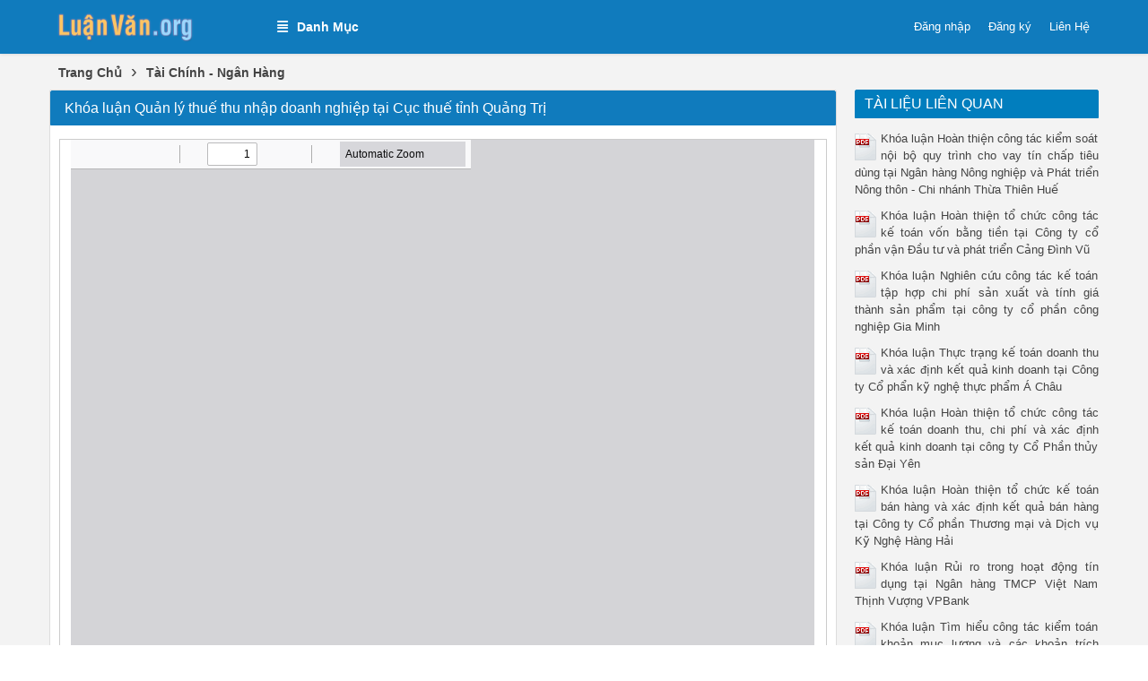

--- FILE ---
content_type: text/html; charset=utf-8
request_url: https://luanvan.org/khoa-luan-quan-ly-thue-thu-nhap-doanh-nghiep-tai-cuc-thue-tinh-quang-tri-8260/
body_size: 150372
content:


<!DOCTYPE html>
<html lang="vi" xmlns="http://www.w3.org/1999/xhtml">
<head><title>
	Khóa luận Quản lý thuế thu nhập doanh nghiệp tại Cục thuế tỉnh Quảng Trị
</title><meta http-equiv="content-type" content="text/html; charset=UTF-8" /><link rel="shortcut icon" href="/favicon.ico" /><link rel="apple-touch-icon" href="/apple-touch-icon.png" /><meta name="viewport" content="width=device-width, initial-scale=1.0" /><meta name="apple-mobile-web-app-capable" content="yes" /><meta name="apple-mobile-web-app-status-bar-style" content="black" />

    <script src="https://cdnjs.cloudflare.com/ajax/libs/jquery/3.7.1/jquery.min.js" integrity="sha512-v2CJ7UaYy4JwqLDIrZUI/4hqeoQieOmAZNXBeQyjo21dadnwR+8ZaIJVT8EE2iyI61OV8e6M8PP2/4hpQINQ/g==" crossorigin="anonymous" referrerpolicy="no-referrer"></script>
    <link rel="stylesheet" href="https://cdnjs.cloudflare.com/ajax/libs/bootstrap/5.3.3/css/bootstrap.min.css" integrity="sha512-jnSuA4Ss2PkkikSOLtYs8BlYIeeIK1h99ty4YfvRPAlzr377vr3CXDb7sb7eEEBYjDtcYj+AjBH3FLv5uSJuXg==" crossorigin="anonymous" referrerpolicy="no-referrer" /><link rel="stylesheet" href="https://cdnjs.cloudflare.com/ajax/libs/font-awesome/6.7.2/css/all.min.css" integrity="sha512-Evv84Mr4kqVGRNSgIGL/F/aIDqQb7xQ2vcrdIwxfjThSH8CSR7PBEakCr51Ck+w+/U6swU2Im1vVX0SVk9ABhg==" crossorigin="anonymous" referrerpolicy="no-referrer" />

    <!-- Menu -->
    <link rel="stylesheet" type="text/css" media="all" href="/menu/webslidemenu/dropdown-effects/fade-down.css" /><link rel="stylesheet" type="text/css" media="all" href="/menu/webslidemenu/webslidemenu.css" />
    <script type="text/javascript" language="javascript" src="/menu/webslidemenu/webslidemenu.js"></script>
    <link rel="stylesheet" type="text/css" media="all" href="/menu/webslidemenu/color-skins/black-blue.css" /><link rel="stylesheet" type="text/css" media="all" href="/menu/custom-color.css" /><link rel="stylesheet" type="text/css" media="all" href="/menu/custom-menu.css" />
    <!-- Menu -->

    <link type="text/css" rel="stylesheet" href="/style.min.css" /><meta name="keywords" content="Khóa luận Quản lý thuế thu nhập doanh nghiệp tại Cục thuế tỉnh Quảng Trị, Khoa luan Quan ly thue thu nhap doanh nghiep tai Cuc thue tinh Quang Tri" /><meta name="description" content="Khóa luận Quản lý thuế thu nhập doanh nghiệp tại Cục thuế tỉnh Quảng Trị: ĐẠI HỌC HUẾ TRƯỜNG ĐẠI HỌC KINH TẾ HUẾ KHOA TÀI CHÍNH NGÂN HÀNG    KHÓA LUẬN TỐT NGHIỆP ĐẠI HỌC QUẢN LÝ THUẾ THU NHẬP DOANH NGHIỆP TẠI CỤC THUẾ TỈNH QUẢNG TRỊ NGUYỄN THỊ HIỀN Trường ĐạiNiên khóa học 2013 - Kinh2017 tế Huế Đ" /></head>
<body>
<div id="wrap">
    
<!-- Mobile Header -->
<div class="wsmobileheader clearfix">
    <a id="wsnavtoggle" class="wsanimated-arrow"><span></span></a>
    <span class="smllogo"><a href="/"><img src="/images/logo-mobile.png" width="200" /></a></span>
</div>
<!-- Mobile Header -->

<div id="main-menu">
    <div class="headerfull">
        <div class="wsmain clearfix">

            <div class="smllogo"><a href="https://luanvan.org/" title="Luận Văn, Luận Văn Thạc Sĩ, Luận Văn Tốt Nghiệp"><img alt="Luận Văn, Luận Văn Thạc Sĩ, Luận Văn Tốt Nghiệp" title="Luận Văn, Luận Văn Thạc Sĩ, Luận Văn Tốt Nghiệp" src="/images/Logo.png" width="350" /></a></div>

            <nav class="wsmenu clearfix">
                <ul class="wsmenu-list">
                    
                    <li aria-haspopup="true"><a href="#" class="navtext"><span><i class="fas fa-align-justify"></i>Danh Mục</span></a>
                        <div class="wsmegamenu clearfix halfmenu">
                            <div class="container-fluid">
                                <div class="row">
                                    <div class="col-lg-6 col-md-12">
                                        <ul class="wstliststy06 clearfix">
                                            <li><a href="/luan-van/tai-chinh-ngan-hang/">Tài Chính - Ngân Hàng</a></li>
                                            <li><a href="/luan-van/quan-tri-kinh-doanh/">Quản Trị Kinh Doanh</a></li>
                                            <li><a href="/luan-van/kinh-te-thuong-mai/">Kinh Tế - Thương Mại</a></li>
                                            <li><a href="/luan-van/cong-nghe-thong-tin/">Công Nghệ Thông Tin</a></li>
                                            <li><a href="/luan-van/dien-dien-tu-vien-thong/">Điện Tử - Viễn Thông</a></li>
                                            <li><a href="/luan-van/co-khi-che-tao-may/">Cơ Khí - Chế Tạo Máy</a></li>
                                            <li><a href="/luan-van/kien-truc-xay-dung/">Kiến Trúc - Xây Dựng</a></li>
                                            <li><a href="/luan-van/cong-nghe-moi-truong/">Công Nghệ - Môi Trường</a></li>
                                        </ul>
                                    </div>
                                    <div class="col-lg-6 col-md-12">
                                        <ul class="wstliststy06 clearfix">
                                            <li><a href="/luan-van/y-khoa-duoc/">Y Khoa - Dược</a></li>
                                            <li><a href="/luan-van/khoa-hoc-xa-hoi/">Khoa Học Xã Hội</a></li>
                                            <li><a href="/luan-van/khoa-hoc-tu-nhien/">Khoa Học Tự Nhiên</a></li>
                                            <li><a href="/luan-van/nong-lam-ngu/">Nông - Lâm - Ngư</a></li>
                                            <li><a href="/luan-van/bao-cao-khoa-hoc/">Báo Cáo Khoa Học</a></li>
                                            <li><a href="/luan-van/thac-si-tien-si-cao-hoc/">Thạc Sĩ - Tiến Sĩ - Cao Học</a></li>
                                            <li><a href="/luan-van/tai-lieu/">Tài Liệu Khác</a></li>                                          
                                        </ul>
                                    </div>
                                </div>
                            </div>
                        </div>
                    </li>                                    

                    <li class="wssearchbar clearfix">
                        <div id="search-box-top">
                            <div id="google-search" class="google-search col-lg-12">
                                <gcse:searchbox-only></gcse:searchbox-only>
                            </div> <!-- End .google-search -->
                        </div>

                    </li>

                    
                    <li class="wsshopmyaccount"><a href="/lien-he/">Liên Hệ</a></li>
                    <li class="wsshopmyaccount"><a rel="nofollow" href="/dang-ky/">Đăng ký</a></li>
<li class="wsshopmyaccount"><a rel="nofollow" href="/dang-nhap/">Đăng nhập</a></li>
                </ul>
            </nav>

        </div>
    </div>
</div>

<div id="search-box-main"></div>


    <div class="container">
        
    <div class="main-breadcrumb"><div itemscope itemtype="http://data-vocabulary.org/Breadcrumb"><a href="/" itemprop="url"><span itemprop="title">Trang Chủ</span></a>›</div><div itemscope itemtype="http://data-vocabulary.org/Breadcrumb"><a href="https://luanvan.org/luan-van/tai-chinh-ngan-hang/" itemprop="url"><span itemprop="title">Tài Chính - Ngân Hàng</span></a></div></div>
    
    <div class="row">

        <div id="main-content" class="col-lg-9">
            

<div class="doc">
    <div class="cat-info">
        <h1>Khóa luận Quản lý thuế thu nhập doanh nghiệp tại Cục thuế tỉnh Quảng Trị</h1>
    </div>

    <div class="row">
        <div class="doc-preview">                                
            <iframe width="100%" height="700" frameborder="0" scrolling="auto" src="https://s1.luanvan.org/web/viewer.html?file=https://s1.luanvan.org/YFWaXygcMlh4TiWT/demo/2022/04/27/khoa_luan_quan_ly_thue_thu_nhap_doanh_nghiep_tai_cuc_thue_ti_TARpOHkgqG.png"></iframe>                
        </div>                    
        
        <div class="share-doc">
            <div class="addthis_native_toolbox"></div>
        </div> <!-- End .share-doc -->

        <div class="row doc-meta">
            <div class="col-sm-9 doc-meta-detail">
                <img class="doc-type" alt="pdf" src="/images/icons/pdf16x16.gif">
<span class="page-numbers">79 trang</span>
<i class="fas fa-user"></i><span class="doc-author">thiennha21</span>
<i class="fas fa-eye"></i><span class="doc-views">885</span><i class="fas fa-arrow-circle-down"></i><span class="doc-downloads">1</span>

            </div>

            <div class="col-sm-3 doc-meta-download">
                <a class="doc-download-button btn btn-success" rel="nofollow" href="/dang-nhap/?ReturnUrl=%2fkhoa-luan-quan-ly-thue-thu-nhap-doanh-nghiep-tai-cuc-thue-tinh-quang-tri-8260%2f
">Download</a>
            </div>
            
        </div>
        
        
        
        <div class="doc-note">Bạn đang xem <span class="red">20 trang mẫu</span> của tài liệu <i>"Khóa luận Quản lý thuế thu nhập doanh nghiệp tại Cục thuế tỉnh Quảng Trị"</i>, để tải tài liệu gốc về máy bạn click vào nút <b>DOWNLOAD</b> ở trên</div>

        <div class="doc-files"><p>Tài liệu đính kèm:</p><ul class="wrap-word"><li><img src="/images/icons/pdf16x16.gif" alt="pdf"><span>khoa_luan_quan_ly_thue_thu_nhap_doanh_nghiep_tai_cuc_thue_ti.pdf</span></li></ul></div>
        
        <div class="doc-text"><h3>Nội dung text: Khóa luận Quản lý thuế thu nhập doanh nghiệp tại Cục thuế tỉnh Quảng Trị</h3><ol><li>ĐẠI HỌC HUẾ TRƯỜNG ĐẠI HỌC KINH TẾ HUẾ KHOA TÀI CHÍNH NGÂN HÀNG    KHÓA LUẬN TỐT NGHIỆP ĐẠI HỌC QUẢN LÝ THUẾ THU NHẬP DOANH NGHIỆP TẠI CỤC THUẾ TỈNH QUẢNG TRỊ NGUYỄN THỊ HIỀN Trường ĐạiNiên khóa học 2013 - Kinh2017 tế Huế</li><li>ĐẠI HỌC HUẾ TRƯỜNG ĐẠI HỌC KINH TẾ HUẾ KHOA TÀI CHÍNH NGÂN HÀNG    KHÓA LUẬN TỐT NGHIỆP ĐẠI HỌC QUẢN LÝ THUẾ THU NHẬP DOANH NGHIỆP TẠI CỤC THUẾ TỈNH QUẢNG TRỊ Giáo viên hướng dẫn Sinh viên thực hiện T.S Trần Thị Bích Ngọc Nguyễn Thị Hiền Mã sinh viên: 13K4071134 Trường Đại học Kinh tế Huế Niên khóa 2013 – 2017</li><li>Lời Cảm Ơn Luận văn này là kết quả của quá trình học tập và nghiên cứu ở nhà trường, kết hợp với kinh nghiệm trong quá trình thực tập tại phòng kiểm tra - cục thuế tỉnh Quảng Trị. Đạt được kết quả này, em xin bày tỏ lòng biết ơn chân thành đến quý thầy, cô giáo Khoa Tài chính ngân hàng đã nhiệt tình giúp đỡ, hỗ trợ cho em. Đặc biệt, em xin bày tỏ lòng biết ơn sâu sắc nhất đến cô giáo TS. Trần Thị Bích Ngọc, cô đã trực tiếp hướng dẫn khoa học và đã giúp đỡ cho em trong suốt quá trình nghiên cứu và hoàn thành luận văn. Em cũng xin chân thành cảm ơn lãnh đạo Cục thuế tỉnh Quảng Trị, các anh chị cô chú phòng kiểm tra thuế - Cục thuế tỉnh Quảng Trị đã giúp đỡ em trong suốt quá trình thực tập và thực hiện luận văn. Mặc dù bản thân đã cố gắng nhưng luận văn không tránh khỏi những khiếm khuyết. Kính mong nhận được sự góp ý chân thành của quý thầy, cô giáo để luận văn được hoàn thiện hơn. Em xin chân thành cảm ơn! Quảng Trị, ngày tháng năm 2017 Tác giả luận văn Nguyễn Thị Hiền Trường Đại học Kinh tế Huế SVTH: Nguyễn Thị Hiền</li><li>MỤC LỤC Trang PHẦN I: MỞ ĐẦU 1 1. Tính cấp thiết của đề tài 1 2. Mục tiêu nghiên cứu 2 3. Đối tượng và phạm vi nghiên cứu 2 4. Phương pháp nghiên cứu 2 5. Kết cấu của luận văn 3 PHẦN II: NỘI DUNG 4 CHƯƠNG 1: CƠ SỞ LÝ LUẬN VỀ QUẢN LÝ THUẾ THU NHẬP DOANH NGHIỆP 4 1. Lý luận chung về thuế TNDN và quản lý thuế thu nhập doanh nghiệp 4 1.1 Khái niệm, đặc điểm, mục đích và nội dung của thuế TNDN 4 1.1.1 Khái niệm của thuế TNDN 4 1.1.2 Đặc điểm của thuế TNDN 4 1.1.3 Mục đích của thuế TNDN 4 1.1.4 Nội dung của thuế TNDN 4 1.2 Quản lý thuế thu nhập doanh nghiệp 9 1.2.1 Khái niệm quản lý thuế TNDN 9 1.2.2 Sự cần thiết phải quản lý thuế TNDN 9 1.2.3 Mục tiêu và nguyên tắc quản lý thuế TNDN 10 1.2.4 Nội dung quản lý thuế TNDN 12 1.2.5 Các chỉ tiêu đánh giá kết quả công tác quản lý thuế. 19 1.2.6 Các nhân tố ảnh hưởng đến công tác quản lý thuế TNDN 23 1.2.7 Kinh nghiệm về quản lý thuế TNDN đối với các DN và bài học kinh nghiệm có thể áp dụng cho cục thuế Quảng Trị 26 CHƯƠNG 2: THỰC TRẠNG QUẢN LÝ THUẾ THU NHẬP DOANH NGHIỆP TẠI CỤC THUẾ TỈNH QUẢNG TRỊ. 32 2.1 Đặc điểmTrường kinh tế xã hội Đại tỉnh Quảng học Trị Kinh tế Huế 32 2.2 Tổng quan về cục thuế tỉnh Quảng Trị 32 SVTH: Nguyễn Thị Hiền</li><li>2.3 Thực trạng công tác quản lý thuế TNDN tại Cục thuế tỉnh Quảng Trị. 35 2.3.1 Thực trạng công tác đăng ký thuế, khai thuế, nộp thuế và ấn định thuế 35 2.3.2 Quản lý công tác tuyên truyền hỗ trợ người nộp thuế 37 2.3.3 Quản lý công tác kiểm tra và thanh tra thuế 40 2.3.4 Quản lý nợ thuế và cưỡng chế nợ thuế 45 2.3.5 Thực trạng thủ tục hoàn thuế, miễn thuế, giảm thuế 49 2.3.6 Thực trạng khiếu nại, tố cáo về thuế 51 2.3.7 Thực trạng quản lý thông tin của người nộp thuế 51 2.3.8 Đánh giá về công tác quản lý thuế TNDN tại cục thuế tỉnh Quảng Trị 53 2.4. Đánh giá chung về công tác quản lý thuế TNDN tại Cục thuế tỉnh Quảng Trị 56 2.4.1 Thành tựu đạt được 56 2.4.2 Hạn chế cần khắc phục và nguyên nhân 57 CHƯƠNG 3: MỘT SỐ GIẢI PHÁP CHỦ YẾU NHẰM TĂNG CƯỜNG CÔNG TÁC QUẢN LÝ THUẾ THU NHẬP DOANH NGHIỆP TẠI CỤC THUẾ TỈNH QUẢNG TRỊ 59 3.1. Mục tiêu và phương hướng hoàn thiện công tác quản lý thuế TNDN tại cục thuế tỉnh Quảng Trị 59 3.2. Giải pháp tăng cường quản lý thuế TNDN tại cục thuế tỉnh Quảng Trị 60 3.2.1 Hoàn thiện tổ chức bộ máy thuế theo mô hình chức năng kết hợp với quản lý thuế theo đối tượng vàn nâng cao chất lượng cán bộ 60 3.2.2 Hoàn thiện công tác đăng ký kê khai thuế TNDN 61 3.2.3 Thực hiện quản lý thuế theo đối tượng NNT 63 3.2.4 Tăng cường công tác thanh tra và kiểm tra xử lý vi phạm theo pháp luật về thuế 63 3.2.5 Đẩy mạnh công tác tuyên truyền giáo dục, phổ biến pháp luật thuế, đa dạng hoá các hình thức tuyên truyền 65 3.2.6 Hoàn thiện hệ thống thông tin quản lý thuế 66 3.3 Kiến nghị 66 PHẦN III: KẾT LUẬN 68 DANH MỤCTrường TÀI LIỆU THAM Đại KHẢO học Kinh tế Huế 69 SVTH: Nguyễn Thị Hiền</li><li>DANH MỤC CÁC BẢNG, HÌNH Bảng 2.1.1 Tình hình doanh nghiệp khai thuế TNDN 2013-2016 do phòng kê khai - cục thuế tỉnh Quảng Trị quản lý 35 Bảng 2.1.2 Kết quả thu thuế TNDN tại cục thuế tỉnh Quảng Trị năm 2013 - 2016 37 Bảng 2.2 Kết quả công tác tuyên truyền hỗ trợ NNT năm 2013 -2016 38 Bảng 2.3 Kết quả các cuộc kiểm tra thuế của phòng Kiểm tra - cục thuế tỉnh Quảng Trị năm 2013-2016 42 Bảng 2.4 Tình hình nợ thuế của các Doanh nghiệp do cục thuế tỉnh Quảng Trị quản lý năm 2013 - 2016 46 Bảng 2.5 Tình hình hoàn thuế TNDN từ năm 2013- 2016 49 Hình 2.1 Sơ đồ tổ chức bộ máy của Văn phòng Cục Thuế tỉnh Quảng Trị 35 Trường Đại học Kinh tế Huế SVTH: Nguyễn Thị Hiền</li><li>PHẦN I: MỞ ĐẦU 1. Tính cấp thiết của đề tài Thuế gắn liền với sự tồn tại và phát triển của nhà nước và là một công cụ quan trọng mà bất kỳ quốc gia nào cũng sử dụng để thực thi chức năng và nhiệm vụ của mình. Thuế đóng vai trò rất quan trọng đối với nguồn ngân sách nhà nước và là nguồn thu chính đối với ngân sách nhà nước nên công tác quản lý thuế là công tác quan trọng hàng đầu mà nhà nước ta quan tâm xây dựng và cải cách sao cho phù hợp với sự phát triển kinh tế xã hội trên thế giới nói chung và nước ta nói riêng. Nền kinh tế ngày càng phát triển và hội nhập toàn cầu, doanh nghiệp ngày càng lớn về số lượng cũng như chất lượng do vậy thuế thu được từ doanh nghiệp là nguồn thu thuế chủ yếu trong tổng thu thuế của nước ta, vì vậy quản lý thuế thu nhập doanh nghiệp đóng vai trò hết sức quan trọng đối với công tác quản lý thuế. Nhất là đối với nước ta đang trong giai đoạn đẩy mạnh công nghiệp hóa, hiện đại hóa đất nước và hội nhập quốc tế thì nguồn lực về thuế càng trở nên có ý nghĩa quan trọng, quyết định sự thành công của công cuộc phát triển đất nước. Năm 2016, ngành Thuế đã thu NSNN đạt 884.399 tỷ đồng, vượt 9,3 % dự toán, có 59/63 địa phương hoàn thành và vượt dự toán đề ra. Tổng thu nội địa tỉnh Quảng Trị xấp xỉ 1.866 tỷ đồng , đạt 111,7% dự toán pháp lệnh, 100,7% dự toán Hội đồng nhân dân và 121,6% cùng kỳ năm 2015. Trong đó số thu do ngành Thuế quản lý cân đối gần 1.781 tỷ đồng, đạt 113,3% dự toán pháp lệnh và bằng 124,1% cùng kỳ năm trước. Như vậy, Ngành Thuế nói chung và cục thuế tỉnh Quảng Trị nói riêng hệ thống quản lý thu thuế đang từng bước cải cách, hiện đại hóa và chuyển biến mạnh mẽ trong những năm vừa qua. Tuy vậy vẫn còn những bất cập lớn trong hệ thống thu thuế, cơ cấu tổ chức, tình trạng trốn tránh thuế của các doanh nghiệp càng tinh vi và khó phát hiện. Vì vậy, việc nâng cao hiệu quả thu thuế nói chung và thuế TNDN nói riêng là một đòi hỏi cấp thiết và là nhiệm vụ trọng tâm của cục Thuế hiện nay. Để có cái nhìn tổng quan về công tác quản lý thuế tại địa bàn tỉnh nói riêng từ đó tìm ra những giải pháp nhằm nâng cao hiệu quả thu thuế TNDN, luận văn “Quản lý thuế thu nhập doanh nghiệp tại Cục thuế tỉTrườngnh Quảng Trị” có Đạiý nghĩa thi họcết thực v ềKinh lý luận và thtếực ti ễHuến. 1</li><li>2. Mục tiêu nghiên cứu Mục tiêu chung: Nghiên cứu thực trạng quản lý thuế TNDN tại Cục thuế tỉnh Quảng Trị, qua đó có những giải pháp hợp lý và hiệu quả đối với hệ thống quản lý thuế tại Cục thuế tỉnh Quảng Trị. Mục tiêu cụ thể: - Hệ thống hóa các cơ sở lý luận về quản lý thuế thu nhập doanh nghiệp. - Phân tích thực trạng quản lý thuế thu nhập doanh nghiệp tại Cục thuế tỉnh Quảng Trị, đánh giá những thành tựu và những hạn chế cần giải quyết nhằm nâng cao hiệu quả quản lý thuế thu nhập doanh nghiệp. - Đề xuất giải pháp tăng cường quản lý thuế thu nhập doanh nghiệp tại cục thuế tỉnh Quảng Trị trong giai đoạn hiện nay. 3. Đối tượng và phạm vi nghiên cứu - Đối tượng nghiên cứu: Vấn đề lý luận và thực tiễn liên quan đến công tác quản lý thuế TNDN tại Cục thuế tỉnh Quảng Trị. - Phạm vi nghiên cứu: Phạm vi không gian: Công tác quản lý thuế TNDN đối với các Doanh nghiệp do Cục thuế tỉnh Quảng Trị trực tiếp quản lý. Phạm vi thời gian: Trong giai đoạn 2013-2016. 4. Phương pháp nghiên cứu Phương pháp tiếp cận Thông qua các nghiệp vụ và các văn bản luật về quản lý thuế TNDN từ đó có tính bao quát và thâý được về tình hình quản lý thuế TNDN tại cục thuế tỉnh Quảng Trị như công tác đăng ký thuế, khai thuế, thu thuế, kiểm tra và thanh tra thuế, nợ thuế, cưỡng chế thuế, công tác tuyên truyền hỗ trợ thuế, Qua đó phân tích nguyên nhân và hạn chế về công tác quản lý thuế tại Cục thuế tỉnh Quảng Trị và có giải pháp cụ thể và định hướng cho giai đoạn 2016 -2020. Phương pháp thu thập dữ liệu Số liTrườngệu thứ cấp: Dữ li ệuĐại về đặc đihọcểm tình hìnhKinh kinh tế xãtế hộ i Huếtỉnh Quảng Trị. Số liệu liên quan đến công tác quản lý thuế thu nhập doanh nghiệp tại Cục thuế tỉnh 2</li><li>Quảng Trị như: số liệu về số lượng doanh nghiệp kê khai thuế và đăng ký thuế, số thuế TNDN thu được trong giai đoạn 2013 - 2016, số liệu về công tác kiểm tra và thanh tra thuế TNDN năm 2013 -2016, số liệu về nợ thuế và công tác tuyên truyền hỗ trợ thuế. Số liệu sơ cấp: Bảng hỏi về công tác quản lý thuế TNDN tại cục thuế tỉnh Quảng Trị qua việc lấy ý kiến của 50 cán bộ cục thuế tỉnh Quảng Trị. Phương pháp phân tích và xử lý số liệu Qua số liệu thứ cấp thu thập được từ đó phân tích , tổng hợp và thống kê, so sánh đối xứng dữ liệu. Qua bảng hỏi ta đưa ra các ý liến định tính về công tác quản lý thuế tại cục thuế tỉnh Quảng Trị. 5. Kết cấu của luận văn Ngoài phần mở đầu, kết luận và danh mục tài liệu tham khảo, nội dung chính của luận văn gồm 3 chương: Chương 1: Cơ sở lý luận về quản lý thuế thu nhập doanh nghiệp. Chương 2: Thực trạng công tác quản lý thu thuế Thu nhập doanh nghiệp tại cục thuế tỉnh Quảng Trị. Chương 3: Một số giải pháp tăng cường công tác quản lý thu thuế Thu nhập doanh nghiệp tại cục thuế tỉnh Quảng Trị trong giai đoạn hiện nay. Trường Đại học Kinh tế Huế 3</li><li>PHẦN II: NỘI DUNG NGHIÊN CỨU CHƯƠNG 1: CƠ SỞ LÝ LUẬN VỀ QUẢN LÝ THUẾ THU NHẬP DOANH NGHIỆP 1. Lý luận chung về thuế TNDN và quản lý thuế thu nhập doanh nghiệp 1.1 Khái niệm, đặc điểm, mục đích và nội dung của thuế TNDN 1.1.1 Khái niệm của thuế TNDN Thuế TNDN là loại thuế trực thu đánh trên phần thu nhập sau khi trừ đi các khoản chi phí hợp lý, hợp pháp liên quan đến thu nhập của đối tượng nộp thuế. 1.1.2 Đặc điểm của thuế TNDN Thuế thu nhập doanh nghiệp đánh vào thu nhập chịu thuế của các cơ sở kinh doanh nên nó phụ thuộc vào kết quả họat động kinh doanh của các doanh nghiệp, được xem là thuế khấu trừ trước thuế TNCN. Mức thuế suất khác nhau có thể được áp dụng đối với các nhóm đối tượng hoặc một số loại thu nhập khác nhau. 1.1.3 Mục đích của thuế TNDN - Tạo cho Nhà nước một khoản thu gắn với hiệu quả kinh doanh của doanh nghiệp nói riêng và của toàn nền kinh tế nói chung. - Bao quát và điều tiết được các khoản thu nhập đã, đang và sẽ phát sinh của cơ sở kinh doanh hoạt động trong nền kinh tế thị trường. - Thông qua ưu đãi về thuế suất, về miễn thuế, giảm thuế, khuyến khích các nhà đầu tư trong và ngoài nước đầu tư vào Việt Nam. - Tạo sự công bằng giữa các doanh nghiệp trong sản xuất kinh doanh phù hợp với chủ trương phát triển kinh tế nhiều thành phần và trong tiến trình hội nhập ở nước ta hiện nay. 1.1.4 Nội dung của thuế TNDN Đối tượng nộp thuế thu nhập doanh nghiệp Tổ chức, cá nhân sản xuất, kinh doanh hàng hóa, dịch vụ dưới đây có thu nhập chịu thuế phTrườngải nộp thuế TNDN Đại: học Kinh tế Huế 4</li><li>- Các tổ chức sản xuất, kinh doanh hàng hóa, dịch vụ gồm: Doanh nghiệp Nhà nước được thành lập và hoạt động theo Luật doanh nghiệp Nhà nước; doanh nghiệp được thành lập và hoạt động theo Luật doanh nghiệp; doanh nghiệp có vốn đầu tư nước ngoài và bên nước ngoài tham gia hợp đồng hợp tác kinh doanh theo Luật đầu tư nước ngoài tại Việt Nam; công ty ở nước ngoài và tổ chức nước ngoài hoạt động kinh doanh ở Việt Nam không theo Luật đầu tư nước ngoài ở Việt Nam; tổ chức kinh tế của tổ chức chính trị, chính trị - xã hội; tổ chức xã hội, tổ chức xã hội - nghề nghiệp, đơn vị vũ trang nhân dân; cơ quan hành chính đơn vị sự nghiệp, đơn vị vũ trang nhân dân; cơ quan hành chính đơn vị sự nghiệp có tổ chức sản xuất, kinh doanh hàng hóa, dịch vụ; hợp tác xã,tổ hợp tác; các tổ chức khác có sản xuất, kinh doanh hàng hóa dịch vụ. - Cá nhân trong nước sản xuất, kinh doanh hàng hóa, dịch vụ bao gồm: Cá nhân và nhóm cá nhân kinh doanh; hộ kinh doanh cá thể; cá nhân hành nghề độc lập có hoặc không có văn phòng, địa điểm hành nghề cố định thuộc đối tượng kinh doanh phải đăng ký nộp thuế thu nhập doanh nghiệp với cơ quan thuế: bác sỹ, luật sư, kế toán, kiểm toán, họa sỹ, kiến trúc sư, nhạc sỹ và những người hành nghề độc lập khác; cá nhân cho thuê tài sản như nhà đất, phương tiện vận tải, máy móc thiết bị và các loại tài sản khác. - Cá nhân nước ngoài kinh doanh tại Việt Nam hoặc có thu nhập phát sinh tại Việt Nam, không phân biệt hoạt động kinh doanh được thực hiện tại Việt Nam hay tại nước ngoài như: cho thuê tài sản, cho vay vốn, chuyển giao công nghệ, hoạt động tư vấn, tiếp thị, quảng cáo. - Công ty ở nước ngoài hoạt động kinh doanh thông qua cơ sở thường trú tại Việt Nam: Cơ sở thường trú là cơ sở kinh doanh mà thông qua cơ sở này công ty ở nước ngoài thực hiện một phần hay toàn bộ hoạt động kinh doanh của mình tại Việt Nam mang lại thu nhập. Đối tượng không thuộc diện nộp thuế và thu nhập không chịu thuế - Hợp tác xã, tổ hợp tác sản xuất nông nghiệp có thu nhập từ sản phẩm trồng trọt, chăn nuôi, nuôi trồng thủy sản. - Hộ gia đình, cá nhân nông dân sản xuất nông nghiệp có thu nhập từ sản phẩm trồng trọt chănTrường nuôi, nuôi trồ ngĐại thuỷ s ản,học trừ hộ giaKinh đình và cá tế nhân Huế nông dân sản xuất hàng hóa lớn, có thu nhập cao từ sản phẩm chăn nuôi, trồng trọt, nuôi trồng thuỷ sản. 5</li><li>- Thu nhập từ việc thực hiện hợp đồng nghiên cứu khoa học và phát triển công nghệ, sản phẩm đang trong thời kỳ sản xuất thử nghiệm, sản phẩm làm ra từ công nghệ mới lần đầu áp dụng tại Việt Nam. - Thu nhập từ hoạt động sản xuất, kinh doanh hàng hóa, dịch vụ của doanh nghiệp dành riêng cho lao động là người tàn tật, người sau cai nghiện, người nhiễm HIV. Chính phủ quy định tiêu chí, điều kiện xác định doanh nghiệp dành riêng cho lao động là người tàn tật, người sau cai nghiện, người nhiễm HIV. - Thu nhập từ hoạt động dạy nghề dành riêng cho người dân tộc thiểu số, người tàn tật, trẻ em có hoàn cảnh đặc biệt khó khăn, đối tượng tệ nạn xã hội. - Thu nhập được chia từ hoạt động góp vốn, liên doanh, liên kết với doanh nghiệp trong nước, sau khi đã nộp thuế thu nhập doanh nghiệp theo quy định của Luật này. - Khoản tài trợ nhận được để sử dụng cho hoạt động giáo dục, nghiên cứu khoa học, văn hóa, nghệ thuật, từ thiện, nhân đạo và hoạt động xã hội khác tại Việt Nam. Căn cứ và phương pháp tính thuế Căn cứ tính thuế Là thu nhập tính thuế trong kỳ và thuế suất. Kỳ tính thuế thực hiện theo quy định tại Điều 5 Luật thuế TNDN và quy định của pháp luật quản lý thuế. Kỳ tính thuế được quy định theo năm dương lịch hoặc năm tài chính nhưng phải thông báo với cơ quan thuế trước khi thực hiện. Phương pháp tính thuế Thu nhập tính thuế trong kỳ tính thuế được xác định như sau: Thu nhập tính thuế = Thu nhập chịu thuế - [ Thu nhập được miễn thuế + Các khoản lỗ được kết chuyển theo quy định ] Thu nhập chịu thuế được xác định như sau: Thu nhập chịu thuế = [ Doanh thu - Chi phí được trừ ] + Các khoản thu nhập khác Số thuế thu nhập doanh nghiệp phải nộp trong kỳ tính thuế bằng thu nhập tính thuế nhân với thuế suất; trường hợp doanh nghiệp đã nộp thuế thu nhập đối với thu nhập phát sinh ở nước ngoài thì được trừ số thuế thu nhập đã nộp, nhưng tối đã không quá số thuếTrường thu nhập doanh Đạinghiệp ph họcải nộp theo Kinh quy định tếcủa LuHuếật thuế thu nhập doanh nghiệp. 6</li><li>Doanh nghiệp có nhiều họat động kinh doanh thì thu nhập chịu thuế từ họat động sản xuất kinh doanh là tổng thu nhập của tất cả các họat động kinh doanh. Nếu có họat động kinh doanh bị lỗ thì được bù trừ số lỗ vào thu nhập chịu thuế của các họat động kinh doanh có thu nhập do doanh nghiệp tự chọn. Phần thu nhập còn lại sau khi bù trừ áp dụng mức thuế suất thuế thu nhập doanh nghiệp của họat động kinh doanh còn thu nhập. Thu nhập từ họat động chuyển nhượng bất động sản, chuyển nhượng dự án đầu tư, chuyển nhượng quyền tham gia dự án đầu tư, chuyển nhượng quyền thăm dò, khai thác chế biến khoáng sản phải xác định riêng để kê khai nộp thuế. Nếu chuyển nhượng bị lỗ vì số lỗ này được bù trừ với lãi của họat động sản xuất kinh doanh trong kỳ tính thuế. Trường hợp doanh nghiệp làm thủ tục giải thể có bán bất động sản là tài sản cố định thì thu nhập từ chuyển nhượng bất động sản được bù trừ với thu nhập từ họat động sản xuất kinh doanh của doanh nghiệp. Việc xác định thu nhập chịu thuế đối với một số họat động sản xuất kinh doanh được quy định như sau: - Đối với thu nhập từ chuyển nhượng vốn được xác định bằng tổng số tiền thu theo hợp đồng chuyển nhượng trừ (-) giá mua phần vốn được chuyển nhượng, trừ (-) chi phí liên quan trực tiếp đến chuyển nhượng. Trường hợp doanh nghiệp có chuyển nhượng vốn không nhận bằng tiền mà nhận bằng tài sản, lợi ích vật chất khác có phát sinh thu nhập thì phải chịu thuế TNDN. - Đối với thu nhập từ chuyển nhượng từ chuyển nhượng chứng khoán được xác định bằng giá bán trừ (-) các chi phí liên quan trực tiếp đến việc chuyển nhượng chứng khoán. Trường hợp doanh nghiệp phát hành cổ phiếu thì phần chênh lệch giữa giá phát hành và mệnh giá không tính thuế TNDN. Trường hợp doanh nghiệp tiến hành chia tách, hợp nhất, sát nhập mà thực hiện hoán đổi cổ phiếu tại thời điểm chia tách, hợp nhất, sát nhập nếu phát sinh thu nhập thì phần thu nhập này phải chịu thuế TNDN. - Đối với doanh nghiệp cho thuê tài sản được xác định bằng doanh thu cho thuê trừ (-) các khoản trích khấu hao cơ bản, chi phí duy tu sửa chữa, bảo dưỡng tài sản, chi phí thuê tàiTrường sản để cho thuê lĐạiại và các học chi phí khácKinh được tr ừtế liên Huếquan đến việc cho thuê tài sản. 7</li><li>- Thu nhập từ chuyển nhượng thanh lí tài sản trừ bất động sản bằng số tiền thu được từ chuyển nhượng, thanh lí tài sản trừ (-) giá trị còn lại của tài sản ghi trên sổ sách kế toán tại thời điểm chuyển nhượng, thanh lí và các khoản chi phí được trừ liên quan đến việc chuyển nhượng thanh lí tài sản. - Thu nhập từ họat động bán ngoại tệ bằng tổng số tiền thu từ bán ngoại tệ trừ () giá vốn của số lượng ngoại tệ bán ra. - Chênh lệch do đánh giá lại tài sản, được diều chuyển khi chia tách, hợp nhất, sát nhập, giải thể, chuyển đổi loại hình doanh nghiệp, chuyển đổi chủ sở hữu, góp vốn và chênh lệch giữa giá trị đánh giá lại của tài sản với giá trị còn lại của tài sản đó ghi trên sổ sách kế toán trước khi đánh giá lại tài sản. - Đối với hợp đồng hợp tác kinh doanh sau phân chia lợi nhuận sau thuế, thu nhập được xác định bằng tổng doanh thu theo hợp đồng hợp tác kinh doanh trừ (-) tổng chi phí liên quan đến việc tạo ra doanh thu của hợp đồng hợp tác kinh doanh. - Các khoản thu nhập nhận từ họat động kinh doanh ở nước ngoài là tổng các khoản thu nhập nhận được trước thuế. Xác định lỗ và chuyển lỗ - Lỗ phát sinh trong kỳ tính thuế là số chênh lệch âm (-) về thu nhập tính thuế chưa bao gồm các khoản lỗ được kết chuyển từ các năm trước được chuyển sang. - Doanh nghiệp có lỗ thì được chuyển lỗ sang năm sau, số lỗ này được trừ vào thu nhập chịu thuế. Thời gian được chuyên lỗ tính liên tục không quá 5 năm, kể từ năm tiếp sau năm phát sinh lỗ. - Lỗ từ họat động chuyển nhượng bất động sản, chuyển nhượng dự án đầu tư, chuyển nhượng quyền tham gia dự án đầu tư, chuyển nhượng quyền thăm dò, khai thác chế biến khoáng sản sau khi đã thực hiện bù trừ với thu nhập chịu thuế của họat động này hoặc nếu còn lỗ được chuyển lỗ sang năm sau vào thu nhập tính thuế của họat động đó, thời gian được chuyên lỗ tính liên tục không quá 5 năm, kể từ năm tiếp sau năm phát sinh lỗ. Thuế suất ThuếTrường suất thuế TNDN Đạithực hiệ n họctheo quy Kinhđịnh tại Kho ảtến 6 ĐiHuếều 1 Luật sửa đổi bổ sung một số điều luật của luật thuế TNDN. 8</li><li>Thuế suất thuế TNDN là 22% trừ trường hợp doanh nghiệp thuộc đối tượng áp dụng thuế suất 20% và thuế suất từ 32% đến 50% quy định tại Khoản 2 Điều 3 Điều này và đối tượng được ưu đãi thuế. Kể từ ngày 01 tháng 01 năm 2016 những trường hợp thuộc diện áp dụng thuế suất thuế TNDN là 22 % sẽ áp dụng thuế suất 20%. Doanh nghiệp được thành lập và hoạt động theo quy định của pháp luật kể cả HTX, đơn vị sự nghiệp họat động sản xuất kinh doanh hàng hóa dịch vụ có tổng doanh thu năm không quá 20 tỷ đồng được áp dụng thuế suất là 20%. Tổng doanh thu năm làm căn cứ xác định doanh nghiệp thuộc đối tượng được áp dụng thuế suất 20% quy định tại khoản này là tổng doanh thu bán hàng hóa, cung cấp dịch vụ của doanh nghiệp của năm trước liền kề. Thuế suất thuế TNDN đối với họat động tìm kiếm, thăm dò, khai thác dầu khí và tài nguyên qúy hiếm khác tại Việt Nam từ 32% đến 50%. Đối với hoạt động tìm kiếm, thăm dò, khai thác dầu khí căn cứ vào điều kiện khai thác, trữ lượng mỏ. Thủ tướng chính phủ quyết định mức thuế suất cụ thể phù hợp với từng dự án từng cơ sở kinh doanh theo đề nghị của Bộ trưởng Bộ tài chính. 1.2 Quản lý thuế thu nhập doanh nghiệp 1.2.1 Khái niệm quản lý thuế TNDN Quản lý thuế TNDN là vấn đề được nhiều nhà khoa học nghiên cứu và có nhiều khái niệm khác nhau nhưng tổng quát nhất là: Quản lý thuế TNDN là quản lý hành chính nhà nước về thuế TNDN bằng pháp luật; bao gồm việc tổ chức, quản lý, điều hành quá trình thu nộp thuế nhằm đảm bảo cho các chính sách thuế được thực thi nghiêm chỉnh. 1.2.2 Sự cần thiết phải quản lý thuế TNDN Thứ nhất, vai trò của thuế là vai trò quan trọng hàng đầu của nhà nước để thực hiện yêu cầu quản lý và điểu tiết vĩ mô mọi họat động sản xuất kinh doanh thuộc mọi thành phần kinh tế, nâng cao hiệu quả hoạt động và thực hiện các cân đối lớn trong nền kinh tế quốc dân. Thứ hai, từ việc quản lý thuế tốt giúp cho nhà nước có chính sách thuế phù hợp với thực trạTrườngng kinh doanh và Đại kết hợp họcvới các chínhKinh sách khác, tế t ừHuế đó nhà nước điều chỉnh kịp thời nhằm khuyến khích sản xuất, kích thích tiêu dùng, khai thác và nuôi 9</li><li>dưỡng nguồn thu ngân sách nhà nước lâu dài, đảm bảo mục tiêu phát triển kinh tế trong từng thời kỳ. Thứ ba, với sự phát triển kinh tế thị trường, số lượng doanh nghiệp tăng lên nhanh chóng, đồng thời quy mô, hình thức, cách thức hoạt động của các doanh nghiệp cũng đa dạng phức tạp hơn, nên cơ chế quản lý cũ đã không còn phù hợp, đòi hỏi phải chuyển qua cơ chế quản lý mới, cần có cơ chế nộp thuế tự khai, tự nộp với thuế việc đề cao tinh thần tự giác chấp hành pháp luật thuế của các tổ chức cá nhân là rất cần thiết, đặc biệt là trong điều kiện ngành thuế đang thực hiện cải cách và hiện đại hóa hệ thống thuế. 1.2.3 Mục tiêu và nguyên tắc quản lý thuế TNDN a, Mục tiêu quản lý thuế TNDN Mục tiêu cơ bản nhất của quản lý thuế là làm cho pháp luật về thuế được người nộp thuế ở mỗi địa phương thực thi một cách tự giác và nghiêm túc. b, Nguyên tắc quản lý thuế TNDN Việc quản lý thuế phải đảm bảo công khai, minh bạch, bình đẳng, đảm bảo quyền lợi, lợi ích của người nộp thuế. Hoạt động quản lý thuế TNDN của cơ quan Nhà nước có thẩm quyền đều phải tuân thủ theo những nguyên tắc nhất định: Nguyên tắc thứ nhất, tuân thủ pháp luật. Nguyên tắc này chi phối tất cả các hoạt động của các bên trong quan hệ cả cơ quan thuế bao gồm cả cơ quan Nhà nước và các DN. Nội dung của nguyên tắc này là quyền hạn, trách nhiệm của cơ quan quản lý; quyền và nghĩa vụ của người nộp thuế đều do pháp luật quy định. Trong quan hệ quản lý, các bên liên quan có thể được lựa chọn những hoạt động nhất định nhưng phải trong phạm vi quy định của pháp luật về quản lý thuế TNDN. Nguyên tắc thứ hai, đảm bảo tính hiệu quả. Các hoạt động quản lý thuế TNDN được thực hiện, các phương pháp quản lý được lựa chọn phải đảm bảo số thu thuế TNDN vào NSNN là lớn nhất theo đúng theo luật thuế quy định. Đồng thời chi phí quản lý để có số thu đó là tiết kiệm nhất. Ví dụ như sự lựa chọn quy trình, thủ tục về thuế phải rõTrường ràng, đơn giản phùĐại hợp v ớhọci điều ki ệKinhn thực tiễn nhtếất địHuếnh và trình độ của người nộp thuế sẽ hứa hẹn mang lại nguồn thu cao hơn do tiết kiệm được chi phí vận 10</li><li>hành bộ máy thu thuế và chi phí của người nộp thuế so với việc áp dụng một quy trình, thủ tục phức tạp hơn. Nguyên tắc thứ ba, nâng cao ý thức tuân thủ của người nộp thuế. Để đảm bảo hoạt động thu, nộp thuế TNDN đúng pháp luật, Nhà nước nào cũng tăng cường các hoạt động quản lý đối vơi người nộp thuế. Trong điều kiện quản lý thuế hiện tại, sự tăng cường vai trò của Nhà nước theo hướng tập trung vào kiểm tra, kiểm soát kết quả thực hiện nghĩa vụ thuế TNDN phù hợp với quy định của luật thuế TNDN, đồng thời tạo điều kiện cho các DN chủ động lựa chọn các cách thức khai thuế và nộp thuế phù hợp với hoạt động kinh doanh của mình, tôn trọng tính giác của các DN. Để đảm bảo nguyên tắc này cần có hệ thống văn bản thuế đầy đủ, rõ ràng, phù hợp; có các chế tài đủ mạnh để trừng phạt các vi phạm pháp luật thuế và có tác dụng răn đe. Nguyên tắc thứ tư, là công khai minh bạch. Nguyên tắc công khai đòi hỏi mọi quy định về quản lý thuế, bao gồm pháo luật thuế và các quy trình, thủ tục thu nộp thuế TNDN phải công bố công khai cho các ĐTNT và các đối tượng liên quan được biết. Nguyên tắc minh bạch luôn luôn đòi hỏi các quy định về quản lý thuế TNDN phải rõ ràng, đơn giản, dễ hiểu và diễn đạt sao cho chỉ có thể hiểu một cách nhất quán, không hiểu theo nhiều cách khác nhau. Nguyên tắc minh bạch cũng đòi hỏi không quy định những ngoại lệ trong thực thi pháp luật thuế TNDN, theo đó, cơ quan thuế hoặc công chức thuế được quyết định áp dụng những ngoại lệ cho những ĐTNT khác nhau. Thực hiện nguyên tắc công khai minh bạch là để hoạt động quản lý thuế nói chung và thuế TNDN nói riêng được mọi công dân giám sát, là môi trường tốt để phòng chống tham nhũng, cửa quyền, sách nhiễu; qua đó, thúc đẩy hoạt động quản lý thuế TNDN đúng luật, trong sạch và tạo điều kiện thúc đẩy sản xuất kinh doanh phát triển. Nguyên tắc thứ năm, quản lý thuế TNDN phải tuân thủ và phù hợp với các chuẩn mực và thông lệ quốc tế. Hội nhập kinh tế quốc tế là điều kiện để kinh tế phát triển và mở rộng quan hệ hợp tác kinh tế với các quốc gia trên thế giới. Đồng thời quá trình hội nhập cũng đòi hỏi mỗi quốc gia cần có những thay đổi rõ ràng quy định về quản lý, cũng như các chuẩn mực quản lý phù hợp với các cam kết và thông lệ quốc tế. Việc thực hiện các cam kết và thông lệ quốc tế về thuế TNDN tạo điều kiện cho hoạt động quản lý của các cơ quan Nhà nưTrườngớc hội nhập với hĐạiệ thống quhọcản lý thu Kinhế thế giới. Tuân tế th Huếủ thông lệ cũng tạo thuận lợi cho các hoạt động đầu tư của các nhà đầu tư nước ngoài. 11</li><li>1.2.4 Nội dung quản lý thuế TNDN 1. Đăng ký thuế, khai thuế, nộp thuế và ấn định thuế Người nộp thuế có trách nhiệm thực hiện đăng ký thuế theo đúng thời hạn quy định tại điều 22 Luật quản lý thuế cụ thể: Các tổ chức kinh tế, tổ chức khác có hoạt động sản xuất kinh doanh phải thực hiện đăng ký thuế trong thời hạn 10 ngày làm việc kể từ: - Ngày ghi trên giấy phép thành lập hoạt động, hoặc quyết định thành lập hoặc giấy phép tương đương do cơ quan có thẩm quyền cấp. - Ngày ghi trên giấy chứng nhận đăng ký hoạt động đơn vị trực thuộc hoặc quyết định thành lập hoặc giấy phép tương đương do cơ quan có thẩm quyền cấp. - Ngày ghi trên giấy chứng nhận đăng ký kinh doanh do nhà nước có chung biên giới đất liền với Việt Nam cấp cho tổ chức, hộ kinh doanh thực hiện hoạt động mua bán, trao đổi hàng hóa tại chợ biên giới, chợ cửa khẩu, chợ trong khu kinh tế cửa khẩu của Việt Nam. - Ngày bắt đầu kinh doanh với tổ chức không thuộc diện đăng ký kinh doanh. - Ngày phát sinh trách nhiệm khấu trừ và nộp thuế thay cho nhà thầu, nhà thầu phụ nước ngoài, tổ chức nộp thay cho cá nhân theo hợp đồng, văn bản hợp tác kinh doanh. - Ngày ký hợp đồng nhận thầu, nhà thầu phụ nước ngoài kê khai nộp thuế trực tiếp với cơ quan thuế. - Ngày ký hợp đồng, hiệp định dầu khí. Quản lý kê khai thuế là việc người nộp thuế trình bày các số liệu, hồ sơ liên quan đến nghĩa vụ thuế của người nộp thuế cho cơ quan quản lý thuế, theo Điều 12, thông tư 156/2013/TT-BTC quy định về kê khai thuế TNDN như sau: - Khai thuế TNDN tạm tính theo quý. - Khai quyết toán thuế theo năm và khai quyết toán đến thời điểm có quyết định về việc doanh nghiệp thực hiện chia, tách, hợp nhất, sát nhập, chuyển đổi hình thức sở hữu, giải thể và chấm dứt hoạt động. NgưTrườngời nộp thuế có trách Đại nhiệm họcvới số ti ềKinhn thuế đã khai tế vào Huế NSNN, thời hạn nộp thuế chậm nhất là ngày cuối cùng của thời hạn nộp hồ sơ khai thuế. 12</li><li>Người nộp thuế không nộp hồ sơ khai thuế thì bị ấn định thuế. Luật Quản lý thuế số 78/2006/QH11 quy định NNT nộp thuế theo phương pháp kê khai bị ấn định thuế trong các trường hợp sau: - Không đăng ký thuế. - Không nộp hồ sơ khai thuế; nộp hồ sơ khai thuế sau 10 ngày kể từ ngày hết hạn nộp hồ sơ khai thuế hoặc ngày hết thời hạn gia hạn nộp hồ sơ khai thuế. - Không khai thuế, không nộp bổ sung hồ sơ thuế theo yêu cầu của cơ quan thuế hoặc khai thuế không chính xác, trung thực, đầy đủ về căn cứ tính thuế. - Không phản ánh hoặc phản ánh không đầy đủ, trung thực, chính xác số liệu trên sổ kế toán để xác định nghĩa vụ thuế. - Không xuất trình sổ kế toán, hóa đơn, chứng từ và các tài liệu cần thiết liên quan đến việc xác định số thuế phải nộp trong thời hạn quy định. - Mua bán, trao đổi và hạch toán giá trị hàng hóa, dịch vụ không theo giá giao dịch thông thường trên thị trường. - Có dấu hiệu bỏ trốn hoặc phát tán tài sản để không thực hiện nghĩa vụ thuế. Cơ quan thuế ấn định thuế căn cứ vào một trong các thông tin sau: - Cơ sở dữ liệu của cơ quan thuế thu thập từ: Hồ sơ khai thuế, số thuế đã nộp của các kỳ, lần khai thuế trước; thông tin về các giao dịch kinh tế giữa NNT với các tổ chức, cá nhân có liên quan; thông tin của các cơ quan quản lý nhà nước cung cấp; thông tin khác do cơ quan thuế thu thập được. - Các thông tin về: NNT kinh doanh cùng mặt hàng, ngành nghề, cùng quy mô tại địa phương (hoặc địa phương khác); số thuế phải nộp bình quân của một số cơ sở kinh doanh cùng ngành nghề, cùng mặt hàng tại địa phương (hoặc địa phương khác). - Tài liệu, kết quả kiểm tra, thanh tra còn hiệu lực. 2. Lập dự toán thu thuế Dự toán thu thuế là bảng tổng hợp số thu dự kiến về thuế, phí, lệ phí và các khoản thu khác của NSNN trong một thời kỳ nhất định. Lập dự toán thu thuế là việc xác định các chỉ tiêu của dự toán thu thuế và xây dựng các biện phápTrường thực hiện các chĐạiỉ tiêu đã họcđề ra. Nói Kinh cách khác, ltếập d ựHuế toán thu thuế cũng chính là quá trình dự toán, tính toán và tổ chức động viên nguồn thu thuế cho NSNN. 13</li><li>3. Miễn thuế, giảm thuế, gia hạn nộp thuế thu nhập doanh nghiệp Thu nhập được miễn thuế thực hiện theo quy định tại Điều 4 Luật thuế thu nhập doanh nghiệp và Khoản 3 Điều 1 Luật sửa đổi bổ sung một số điều của thuế thu nhập doanh nghiệp. Người nộp thuế thuộc diện được gia hạn nộp thuế gửi hồ sơ đề nghị gia hạn nộp thuế tới cơ quan thuế quản lý trực tiếp: - Trường hợp hồ sơ gia hạn nộp thuế chưa đầy đủ theo quy định, trong thời hạn 3 ngày làm việc, kể từ ngày tiếp nhận hồ sơ, cơ quan thuế phải thông báo bằng văn bản cho người nộp thuế hoàn chỉnh hồ sơ. Nếu người nộp thuế không hoàn chỉnh hồ sơ theo yêu cầu của cơ quan thuế thì không được xử lý gia hạn nộp thuế. - Trường hợp hồ sơ gia hạn nộp thuế đầy đủ, trong thời hạn 10 ngày làm việc, kể từ ngày nhận được đầy đủ hồ sơ đề nghị gia hạn nộp thuế của người nộp thuế, cơ quan thuế có văn bản gửi người nộp thuế. 4. Xóa nợ tiền thuế, tiền phạt Luật Quản lý thuế số 78/2006/QH11 quy định các trường hợp được xóa nợ tiền thuế, tiền phạt như sau: - Doanh nghiệp bị tuyên bố phá sản đã thực hiện các khoản thanh toán theo quy định của pháp luật phá sản mà không còn tài sản để nộp tiền thuế, tiền phạt. - Cá nhân được pháp luật coi là đã chết, mất tích, mất năng lực hành vi dân sự mà không có tài sản để nộp tiền thuế, tiền phạt còn nợ. 5. Công tác kiểm tra và thanh tra thuế Thanh tra, kiểm tra là một biện pháp hữu hiệu nhằm phát hiện ngăn ngừa vi phạm, giúp người nộp thuế nhận thấy luôn có một hệ thống giám sát hiệu quả tồn tại và kịp thời phát hiện các hành vi vi phạm của họ. Theo Điều 77 số 78/2006/QH11 thì Kiểm tra thuế tại trụ sở cơ quan quản lý thuế 1. Kiểm tra thuế tại trụ sở cơ quan quản lý thuế được thực hiện thường xuyên đối với các hồ sơ thuế nhằm đánh giá tính đầy đủ, chính xác của các thông tin, chứng từ trong hồTrường sơ thuế, sự tuân th Đạiủ pháp lu ậhọct về thu ế Kinhcủa người n ộtếp thu ếHuế. 14</li><li>2. Khi kiểm tra hồ sơ thuế, công chức quản lý thuế thực hiện việc đối chiếu, so sánh nội dung trong hồ sơ thuế với các thông tin, tài liệu có liên quan, các quy định của pháp luật về thuế, kết quả kiểm tra thực tế hàng hoá trong trường hợp cần thiết đối với hàng hoá xuất khẩu, nhập khẩu. 3. Việc xử lý kết quả kiểm tra thuế được quy định như sau: a) Trường hợp kiểm tra trong quá trình làm thủ tục hải quan phát hiện vi phạm dẫn đến thiếu thuế, trốn thuế, gian lận thuế thì người nộp thuế phải nộp đủ thuế, bị xử phạt theo quy định của Luật này và các quy định khác của pháp luật có liên quan. b) Trường hợp hồ sơ thuế có nội dung cần làm rõ liên quan đến số tiền thuế phải nộp, số tiền thuế được miễn, số tiền thuế được giảm, số tiền thuế được hoàn, cơ quan quản lý thuế thông báo yêu cầu người nộp thuế giải trình hoặc bổ sung thông tin, tài liệu. Trường hợp người nộp thuế đã giải trình và bổ sung thông tin, tài liệu chứng minh số thuế đã khai là đúng thì hồ sơ thuế được chấp nhận; nếu sau khi giải trình và bổ sung hồ sơ mà không đủ căn cứ chứng minh số thuế đã khai là đúng thì cơ quan quản lý thuế yêu cầu người nộp thuế khai bổ sung. c) Trường hợp hết thời hạn theo thông báo của cơ quan quản lý thuế mà người nộp thuế không giải trình, bổ sung thông tin, tài liệu hoặc không khai bổ sung hồ sơ thuế hoặc giải trình, khai bổ sung hồ sơ thuế không đúng thì thủ trưởng cơ quan quản lý thuế quản lý trực tiếp ấn định số tiền thuế phải nộp hoặc ra quyết định kiểm tra thuế tại trụ sở của người nộp thuế. d) Đối với hàng hoá xuất khẩu, nhập khẩu đã được thông quan nếu cơ quan hải quan phát hiện hồ sơ thuế có nội dung cần làm rõ liên quan đến nghĩa vụ thuế, số tiền thuế được miễn, số tiến thuế được giảm, số tiến thuế được hoàn thì cơ quan hải quan yêu cầu người nộp thuế giải trình hoặc bổ sung thông tin, tài liệu. Trường hợp người nộp thuế đã giải trình và bổ sung thông tin, tài liệu chứng minh số thuế là đúng thì hồ sơ thuế được chấp nhận. Trường hợp không chứng minh được số thuế đã khai là đúng hoặc quá thời hạn mà không giải trình được thì thủ trưởng cơ quan hải quan ấn định số tiền thuế phải nộp hoặc ra quyết định kiểm tra thuế tại trụ sở của người nộp thuế. đ) QuyTrườngết định kiểm tra Đạithuế phả ihọc được gử i Kinhcho người n ộtếp thu Huếế trong thời hạn ba ngày làm việc, kể từ ngày ký. Trong thời hạn năm ngày làm việc, kể từ ngày nhận 15</li><li>được quyết định kiểm tra thuế mà người nộp thuế chứng minh được số thuế đã khai là đúng hoặc nộp đủ số tiền thuế phải nộp thì cơ quan quản lý thuế bãi bỏ quyết định kiểm tra thuế. Căn cứ vào kế hoạch kiểm tra, cán bộ kiểm tra phải thực hiện việc tập hợp hợp và phân tích các thông tin liên quan đến công tác kiểm tra tại cơ quan thuế. Việc kiểm tra, đối chiếu số liệu được thực hiện tùy thuộc vào phạm vi, quy mô, nội dung kiểm tra. Đối với doanh nghiệp, nội dung kiểm tra tập trung chủ yếu như sau: - Kiểm tra việc chấp hành những quy định về đăng ký kinh doanh và đăng ký thuế. - Kiểm tra, đối chiếu hồ sơ, tài liệu gửi cơ quan thuế với thực tế xuất trình của doanh nghiệp. - Kiểm tra việc thực hiện kê khai, tính thuế và nộp thuế. - Kiểm tra để xác định đúng đối tượng chịu thuế. - Kiểm tra căn cứ tính thuế trên cơ sở kiểm tra sổ sách kế toán, hệ thống báo cáo, chứng từ, hóa đơn và các tài liệu liên quan nhằm xác định chính xác số thuế phải nộp, số thuế đã nộp, số thuế được miễn giảm, số thuế được hoàn trong kỳ của doanh nghiệp. - Kiểm tra việc chấp hành nghĩa vụ nộp thuế của người nộp thuế để xác định xem cơ sở kinh doanh có thực hiện nghiêm túc quy định về thời hạn nộp thuế, nộp báo cáo của các luật thuế không, có nợ đọng thuế hay không. 6. Quản lý nợ thuế, cưỡng chế nợ thuế Quy trình quản lý nợ thuế được Tổng cục trưởng Tổng cục thuế ban hành kèm theo quyết định số 1395/QĐ - TCT ngày 14 tháng 10 năm 2011, trong đó có những nội dung sau: - Xây dựng chỉ tiêu thu tiền thuế nợ - Đôn đốc thu và xử lý tiền thuế nợ: Phân công quản lý nợ thuế Phân loại tiền thuế nợ Lập nhật ký và sổ tổng hợp theo dõi tiền thuế nợ Đối chiếu số liệu ThTrườngực hiện đôn đốc thuĐại nộp học Kinh tế Huế 16</li><li>Đối với khoản nợ từ 1 đến 30 ngày, kể từ ngày hết hạn nộp thuế, công chức quản lý nợ và công chức tham gia thực hiện quy trình thực hiện đôn đốc thu nộp bằng hình thức gọi điện thoại, nhắn tin, gửi thư điện tử cho người nộp thuế hoặc người đại diện theo pháp luật của người nộp thuế. Đối với khoản nợ từ ngày 31 trở lên, kể từ ngày hết hạn nộp thuế, công chức quản lý nợ và công chức tham gia thực hiện quy trình thực hiện: Lập thông báo tiền thuế nợ và tiền phạt chậm nộp, trình lãnh đạo cơ quan thuế phê duyệt và gửi thông báo cho người nộp thuế theo mẫu 07/QLT. Sau khi phát hành thông báo 07/QLT mười (10) ngày làm việc nếu người nộp thuế chưa nộp tiền thuế nợ vào NSNN thì phải mời người nộp thuế đến làm việc tại trụ sở cơ quan thuế, sau thời hạn mời làm việc một (1) ngày mà người nộp thuế không đến cơ quan thuế hoặc đã đến nhưng không giải trình đầy đủ hoặc không bổ sung thông tin, tài liệu thì tổ chức làm việc trực tiếp tại trụ sở của người nộp thuế. Sau khi làm việc, lập biên bản ghi nhận kết quả, đồng thời tại biên bản yêu cầu người nộp thuế cam kế thực hiện nộp thuế trong vòng 90 ngày kể từ ngày hết hạn nộp thuế. Đối với khoản tiền nợ trên 90 ngày kể từ ngày hết thời hạn nộp thuế, khoản tiền thuế nợ đã quá thời hạn gia hạn nộp thuế, người nộp thuế có hành vi phát tán tài sản, bỏ trốn: phòng, đội quản lý nợ lập thông báo về việc sẽ áp dụng biện pháp cưỡng chế nợ thuế theo mẫu 09/TB - CCNT . Đối với nhóm tiền thuế đã nộp NSNN đang điều chỉnh không ban hành thông báo tiền thuế nợ và tiền phạt nộp chậm. Xử lý các văn bản, hồ sơ đề nghị xóa nợ tiền thuế, gia hạn nộp thuế, hoàn kiêm bù trừ. Xử lý tiền thuế đã nộp NSNN đang chờ điều chỉnh, khó thu và một số nguyên nhân gây chênh lệch tiền thuế nợ. Đôn đốc tiền thuế nợ đối với các đơn vị xây dựng cơ bản vãng lai, các chi nhánh đơn vị hạch toán phụ thuộc và đơn vị ủy nhiệm thu. BáoTrường cáo kết quả thực Đạihiện công học tác quản lýKinh nợ. tế Huế Lưu trữ tài liệu về quản lý nợ. 17</li><li>Cưỡng chế thi hành thuế không chỉ đôn đốc người nộp thuế nộp đúng, thuế đúng hạn mà còn có tác dụng lớn hơn là răn đe, ngăn ngừa nộp thuế chậm, giúp người nộp thuế, nợ thuế cách giải quyết khó khăn phát sinh. Luật Quản lý thuế số 78/2006/QH11 quy định cụ thể các trường hợp bị cưỡng chế thi hành quyết định hành chính thuế. Các biện pháp cưỡng chế thi hành quyết định hành chính thuế nói chung và biện pháp cưỡng chế thi hành quyết định hành chính thuế TNDN nói riêng bao gồm: - Trích tiền từ tài khoản của đối tượng bị cưỡng chế thi hành quyết định hành chính thuế tại Kho bạc Nhà nước, ngân hàng thương mại, tổ chức tín dụng khác; yêu cầu phong toả tài khoản; - Khấu trừ một phần tiền lương hoặc thu nhập; - Kê biên tài sản, bán đấu giá tài sản kê biên theo quy định của pháp luật để thu đủ tiền thuế, tiền phạt; - Thu tiền, tài sản khác của đối tượng bị cưỡng chế thi hành quyết định hành chính thuế do tổ chức, cá nhân khác đang nắm giữ; - Dừng làm thủ tục hải quan đối với hàng hóa nhập khẩu; - Thu hồi mã số thuế; đình chỉ việc sử dụng hóa đơn; - Thu hồi giấy chứng nhận kinh doanh, giấy phép thành lập và hoạt động, giấy phép hành nghề. 7. Xử lý vi phạm pháp luật về thuế. Để đảm bảo công bằng giữa NNT, mọi tổ chức, cá nhân vi phạm pháp luật về thuế đều bị xử phạt vi phạm hành chính theo quy định hiện hành. Các hành vi được coi là vi phạm pháp luật về thuế của người nộp thuế thông thường bao gồm: - Vi phạm các thủ tục thuế. - Chậm nộp tiền thuế. - Khai sai dẫn đến thiếu số tiền thuế phải nộp hoặc tăng số tiền thuế được hoàn, trốn thuế, gian lận thuế. Theo đó, cơ quan quản lý thuế sẽ xem xét để giải quyết từng tình huống cụ thể trên đây. ChươngTrường XII của Lu ậĐạit quản lý thuhọcế năm Kinh2006 cũng đã tế quy Huếđịnh cụ thể các vấn đề liên quan đến xử lý vi phạm đối với các trường hợp này. 18</li><li>8. Quản lý thông tin về người nộp thuế, Tuyên truyền hỗ trợ NNT. Thông tin về người nộp thuế là yếu tố quan trọng trong quản lý thuế theo mô hình chức năng. Để quản lý thông tin về người nộp thuế hiệu quả, cơ quan thuế cần phối hợp với các cơ quan chức năng khác để nắm bắt thông tin tình hình hoạt động kinh doanh thực tế của các doanh nghiệp, cần phải xây dựng, thu thập, xử lý và quản lý hệ thống thông tin về các doanh nghiệp ngoài quốc doanh, quản lý tính đầy đủ, chính xác, trung thực, đúng thời hạn của quá trình cung cấp các thông tin từ các đối tượng nộp thuế thu nhập doanh nghiệp là các doanh nghiệp ngoài quốc doanh mà cơ quan đang quản lý. Tuyên truyền, hỗ trợ người nộp thuế là một trong những chức năng quản lý thuế chủ yếu, có vai trò quan trọng trong việc thay đổi phương thức quản lý và hiện đại hóa công tác thuế. Để nâng cao chất lượng, hiệu quả tuyên truyền hỗ trợ NNT cần đa dạng hóa các hình thức tuyên truyền và nâng cao hiệu quả hỗ trợ NNT. 1.2.5 Các chỉ tiêu đánh giá kết quả công tác quản lý thuế. Dựa vào kết quả nghiên cứu các tài liệu về quản lý thuế TNDN và đối chứng với thực tiễn hoạt động quản lý thuế trên địa bàn tỉnh Quảng Trị trong những năm gần đây, một số chỉ tiêu cơ bản được sử dụng để đánh giá kết quả công tác quản lý thuế TNDN như sau • Tỷ lệ doanh nghiệp kê khai thuế TNDN. Tổng số doanh nghiệp nộp Tỷ lệ doanh nghiệp tờ khai thuế x100% kê khai thuế = Tổng số doanh nghiệp cơ quan thuế quản lý • Tỷ lệ doanh nghiệp kê khai thuế TNDN qua mạng. Tổng số doanh nghiệp nộp Tỷ lệ doanh nghiệp tờ khai thuế qua mạng x100% kê khai thuế qua mạng = Tổng số doanh nghiệp Trường Đại họccơ quan Kinh thuế quản lýtế Huế 19</li><li>• Tỷ lệ doanh nghiệp kê khai thuế TNDN nộp thuế điện tử. Công thức tính Tổng số doanh nghiệp nộp Tỷ lệ doanh nghiệp tờ nộp thuế điện tử = x100% nộp thuế điện tử Tổng số doanh nghiệp cơ quan thuế quản lý Ý nghĩa: Đánh giá hiệu quả của công tác tuyên truyền kê khai nộp thuế của cơ quan thuế và mức độ chấp hành nghĩa vụ kê khai thuế của doanh nghiệp qua từng năm. • Chất lượng kê khai thuế TNDN của doanh nghiệp. Công thức tính: Tỷ lệ tờ khai thuế Số tờ khai thuế nộp đúng hạn = x100% nộp đúng hạn Tổng số tờ khai thuế Tỷ lệ tờ khai thuế Số tờ khai thuế không nộp = x100% không nộp Tổng số tờ khai thuế phải nộp Ý nghĩa: Đánh giá mức độ tuân thủ về thời gian nộp tờ khai thuế TNDN và chất lượng tờ khai thuế TNDN của các các doanh nghiệp qua các năm. Các chỉ tiêu đánh giá tình hình nộp thuế TNDN. Trường Đại học Kinh tế Huế 20</li><li>* Tỷ lệ doanh nghiệp hoàn thành nghĩa vụ nộp thuế TNDN Công thức tính Tổng số doanh nghiệp hoàn thành Tỷ lệ doanh nghiệp hoàn nghĩa vụ nộp thuế TNDN thành nghĩa vụ thuế = x100% Tổng số doanh nghiệp nộp thuế TNDN TNDN • Tỷ lệ hoàn thành nghĩa vụ nộp thuế TNDN: Tổng số thuế TNDN đã nộp Tỷ lệ hoàn thành nghĩa = Tổng số thuế TNDN phải thu theo x100% vụ thuế TNDN kế hoạch • Tỷ lệ nợ thuế TNDN có khả năng thu hồi: Công thức tính: Tổng số nợ thuế TNDN có khả Tỷ lệ nợ thuế TNDN năng thu hồi x100% có khả năng thu hồi = Tổng số nợ thuế TNDN phải thu • Tỷ lệ nợ thuế TNDN không có khả năng thu hồi: Công thức tính: Tổng số nợ thuế TNDN không có Tỷ lệ nợ thuế TNDN khả năng thu hồi x100% không có khả năng thu hồi = Tổng số nợ thuế TNDN phải thu Ý nghĩa: Đánh giá mức độ chấp hành nghĩa vụ nộp thuế và hiệu quả của công tác quản lý nợ thuế TNDN của cơ quan thuế qua các năm. Các Trườngchỉ tiêu đánh giá côngĐại tác thanh học tra, ki Kinhểm tra. tế Huế 21</li><li>• Tỷ lệ doanh nghiệp được thanh tra, kiểm tra: Công thức tính: Tổng số Doanh nghiệp được thanh Tổng số doanh nghiệp được tra, kiểm tra thanh tra, kiểm tra x100% = Tổng số DN cơ quan thuế quản lý • Tỷ lệ hoàn thành kế hoạch thanh tra, kiểm tra: Công thức tính: Tổng số doanh nghiệp được thanh Tỷ lệ hoàn thành kế hoạch tra, kiểm tra thanh tra, kiểm tra x100% = Tổng số doanh nghiệp trong kế hoạch thanh tra • Tỷ lệ doanh nghiệp sai phạm pháp luật thuế TNDN: Công thức tính: Tổng số doanh nghiệp thanh tra, Tỷ lệ doanh nghiệp phát hiện kiểm tra phát hiện có sai phạm = x100% có sai phạm Tổng số doanh nghiệp được thanh tra, kiểm tra • Tỷ lệ xử lý doanh nghiệp sai phạm pháp luật thuế TNDN: Tổng số doanh nghiệp bị xử lý sai Tỷ lệ doanh nghiệp bị xử lý phạm pháp luật thuế x100% sai phạm = Tổng số doanh nghiệp bị phát hiện sai phạm pháp luật thuế Ý nghĩa: Đánh giá số lượng, chất lượng của công tác thanh tra và xử lý sai phạm pháp luật thuế TNDN của cơ quan quản lý thuế. Các Trườngchỉ tiêu đánh giá côngĐại tác gi họcải quyết khiKinhếu nại, tố cáo.tế Huế 22</li><li>• Tỷ lệ cán bộ công chức ngành thuế bị khiếu nại, tố cáo: Công thức tính Tổng số công chức ngành thuế bị Tỷ lệ công chức bị khiếu nại, khiếu nại, tố cáo = x100% tố cáo Tổng số công chức ngành thuế do cơ quan thuế quản lý * Tỷ lệ vụ việc khiếu nại, tố cáo Công thức tính Tổng số vụ việc bị khiếu nại tố cáo Tỷ lệ vụ việc khiếu nại, tố được giải quyết cáo được giải quyết x100% = Tổng số vụ việc bị khiếu nại tố cáo Ý nghĩa: Đánh giá tình hình giải quyết khiếu nại của cán bộ, cơ quan quản lý thuế qua các năm. Ngoài ra, bên các chỉ tiêu đánh giá bằng số tương đối trên đây, tác giả còn sử dụng các chỉ tiêu số tuyệt đối để đánh giá tình hình quản lý thuế liên quan đến các hoạt động quản lý của cơ quan quản lý thuế như: đánh giá công tác tuyên truyền hỗ trợ người nộp thuế; công tác hoàn thuế; miễn giảm thuế TNDN; công tác quản lý nợ và cưỡng chế nợ thuế TNDN, vv. 1.2.6 Các nhân tố ảnh hưởng đến công tác quản lý thuế TNDN a, Từ chính sách thuế Việc thay đổi và bổ sung chính sách thuế để sao cho phù hợp với tình hình kinh tế trong và ngoài nước khiến cho các DN không bắt kịp về nội dung lẫn thời gian cập nhật. Vì vậy chính sách thuế hiện nay đang tồn tại rất nhiều bất cập và gây ra khó khăn cho DN. Luật thuế TNDN ban hành với mục tiêu điều tiết các khoản thu nhập của doanh nghiệp, thu hút đầu tư, tạo môi trường bình đẳng về nghĩa vụ thuế tuy nhiên chính sách thuế TNDNTrường vẫn lồng ghép mĐạiột phần chínhhọc sách Kinh xã hội, cụ thtếể. T Huếại Khoản 4 Điều 5 Luật thuế TNDN quy định về miễn thuế cho các khoản: Thu nhập từ họat động sản 23</li><li>xuất kinh doanh hàng hóa dịch vụ của doanh nghiệp có từ 30% trở lên số lao động bình quân trong năm là người khuyết tật, người sau cai nghiện, người nhiễm HIV/AIDS. Thu nhập từ họat động dạy nghề dành riêng cho người dân tộc thiểu số, người khuyết tật, trẻ em có hoàn cảnh đặc biệt khó khăn, đối tượng tệ nạn xã hội, người đang cai nghiện, người sau cai nghiện, người nhiễm HIV/AIDS. Khoản tài trọ nhận được để sử dụng cho họat động giáo dục, nghiên cứu khoa học, văn hóa, nghệ thuật, từ thiện, nhân đạo và hoạt động xã hội khác ở nước ta. b, Nhân tố ảnh hưởng từ cơ quan thuế Trình độ đội ngũ cán bộ quản lý thuế Ngành thuế đang được cải cách và hiện đại hóa, đòi hỏi trình độ chuyên môn cũng như trình độ tin học của cán bộ công chức thuế ngày càng phải được nâng cao. Năng lực, trình độ, trách nhiệm của đội ngũ cán bộ, công chức ngành thuế phải đáp ứng được yêu cầu quản lý phù hợp với nền kinh tế xã hội, tạo điều kiện cho quản lý thu thuế đạt hiệu quả cao. Cán bộ thuế phải được đào tạo bồi dưỡng thường xuyên để đáp ứng yêu cầu của tình hình về chính sách thuế, nghiệp vụ quản lý các khoản thu, sắc thuế, hiện đại hóa quản lý thu bằng ứng dụng công nghệ thông tin. Cán bộ thuế phải có khả năng tuyên truyền giáo dục, tư vấn đối với đối tượng thành thạo. Thái độ và phong cách ứng xử của cán bộ thuế tận tụy, công tâm, khách quan giữa quyền lợi của nhà nước và quyền lợi của người nộp thuế. Cán bộ thuế phải là người bạn đồng hành đáng tin cậy của các doanh nghiệp trong việc thực hiện các luật thuế. Phẩm chất cán bộ thuế tốt và phải được rèn luyện, tu dưỡng thường xuyên để không bắt tay với các doanh nghiệp vi phạm luật thuế. Cơ sở vật chất hệ thống phần mềm kỹ thuật phục vụ cho quản lý thuế Bên cạnh nhân tố con người, yếu tố cơ sở vật chất cũng đóng vai trò hết sức quan trọng trong việc đảm bảo tính hiệu quả trong quản lý thuế, đặc biệt là việc ứng dụng công Trườngnghệ thông tin trong Đại quản lý họcthu thuế . Kinh tế Huế 24</li><li>Việc ứng dụng công nghệ thông tin sẽ giúp hoạt động quản lý thuế đạt mục tiêu giảm thời gian, tiết kiệm chi phí, đảm bảo hiệu quả trong giao dịch. Họat động này cần thực hiện với nội dung sau: Xây dựng và cập nhật hệ thống số liệu lịch sử về doanh nghiệp một cách đầy đủ. Hệ thống quản lý được nối mạng toàn quốc và có sự đối chiếu thông tin một cách tự động. Xây dựng phần mềm phân tích phục vụ công tác, kiểm tra như: phân loại đối tượng, kiểm tra phân tích kê khai, phân tích báo cáo tài chính, đối chiếu hóa đơn. Kết nối với hệ thống thông tin trong nội bộ ngành và các ngành kinh tế có liên quan cũng như với các doanh nghiệp để cung cấp thông tin hỗ trọ lẫn nhau. c, Từ phía người nộp thuế Ý thức của người nộp thuế: thể hiện các hành vi chấp hành pháp luật thuế của NNT như sự nhận thức, tinh thần trách nhiệm, tự giác của người nộp thuế với nghĩa vụ của mình. Điều này có vai trò đặc biệt quan trọng đối với công tác quản lý của cơ quan thuế, công tác tổ chức thu thuế góp phần nâng cao hiệu quả thu thuế, tiết kiệm chi phí về thời gian và tiền bạc. Nếu ý thức người nộp thuế tốt thì NNT sẽ tự giác với tinh thần trách nhiệm thực hiện nghĩa vụ thuế của mình, hạn chế sai sót trong khâu kê khai nộp thuế, quyết toán thuế đúng kỳ hạn, cơ quan thuế không cần phải thực hiện các biện pháp như cưỡng chế thuế, hiệu quả công tác quản lý thuế sẽ được tăng lên. Trình độ kế toán thuế và hiểu biết về chính sách thuế của người nộp thuế: Nhiều khi người nộp thuế có mong muốn thực hiện đúng nghĩa vụ của mình nhưng do trình độ của kế toán doanh nghiệp vừa và nhỏ có hạn, sự hiểu biết về chính sách thuế còn hạn chế nên xảy ra sai sót không đáng có nghĩa vụ nộp thuế của mình như nộp chậm tờ kê khai thuế, chậm nộp thuế và các hành vi vi phạm pháp luật thuế TNDN. Ngoài các nhân tố trên, công tác quản lý thu thuế còn chịu tác động của các yếu tố môi trường bên ngoài như: Trường Đại học Kinh tế Huế 25</li><li>Môi trường kinh tế: Các yếu tố thuộc môi trường kinh tế được xem xét trên các chỉ tiêu chung của nền kinh tế như tốc độ tăng trưởng kinh tế, thu nhập bình quân đầu người, thị trường lao động, hàng hóa và vốn. Môi trường xã hội: Các yếu tố thuộc môi trường xã hội như là yếu tố về tập quán, truyền thống, trình độ dân trí của cộng đồng dân cư, các giá trị xã hội, mật độ dân cư. Kỹ thuật công nghệ: Phản ánh trình độ phát triển của khoa học công nghệ và áp dụng thành tựu khoa học công nghệ vào cuộc sống. 1.2.7 Kinh nghiệm về quản lý thuế TNDN đối với các DN và bài học kinh nghiệm có thể áp dụng cho cục thuế Quảng Trị. 1.2.7.1 Kinh nghiệm quản lý thuế TNDN của một số địa phương trong nước. Kinh nghiệm của thành phố Hồ Chí Minh. Với số lượng các DNthành lập, hoạt động và giải thể hàng năm nhiều nhất trong cả nước trong khi định biên công chức thuế ngày càng giảm, nhằm quản lý thuế có hiệu quả, tránh thất thu ngân sách cho Nhà nước, Cục Thuế thành phố Hồ Chí Minh đã thực hiện thành công như sau: - Ứng dụng hiệu quả công nghệ tin học vào công tác quản lý thuế. Cục thuế TP Hồ Chí Minh đã triển khai chương trình “tin học hóa”, thực hiện kết nối mạng từ Cục tới Tổng cục Thuế và Bộ Tài chính, tới UBND thành phố, tạo khả năng xử lý thông tin nhanh chóng, giúp cho vệc quản lý chính xác, khoa học và hiệu quả. Cán bộ của Cục Thuế TP Hồ Chí Minh làm chủ các phương tiện kỹ thuật hiện đại, sử dụng thành thạo máy vi tính, khuyến khích cán bộ viết các phần mềm hỗ trợ công tác quản lý thuế, từng bước đưa nghiệp vụ công tác quản lý thuế theo hướng hiện đại. - Đẩy mạnh cải cách hành chính, phát huy hiệu quả, hiệu lực của bộ máy quản lý thuế, xây dựng được một đội ngũ cán bộ thuế giỏi chuyên môn nghiệp vụ, có trách nhiệm trong công việc, tạo được một bộ máy gọn nhẹ mà vẫn giám sát có hiệu quả hoạt động của doanh nghiệp, bảo đảm các yêu cầu khoa học, đúng pháp luật, tránh phiền hà, chống thất thu. - Đa dạng hóa công tác tuyên truyền hỗ trợ doanh nghiệp, đặc biệt đối với doanh nghiệp mới thành lập như: Nâng cao công tác tuyên truyền hỗ trợ cho đội ngũ tư vấn thuế bằng cáchTrường thường xuyên Đạimở các lớhọcp đào tạ o,Kinh bồi dưỡng chuyêntế Huế sâu hoặc kiểm tra kiến thức định kỳ theo từng chuyên đề, từng lĩnh vực khác nhau về thuế, kế toán hoặc 26</li><li>định kỳ giúp nâng cao kiến thức chuyên môn cho cán bộ tuyên truyền, tư vấn thuế vì nếu cán bộ tuyên truyền yếu thì những sai sót gây ra sẽ ảnh hưởng đến hoạt động sản xuất kinh doanh của doanh nghiệp, thậm chí có thể dẫn đến thiệt hại cho doanh nghiệp. Đồng thời tổ chức các buổi sinh hoạt, thảo luận về chính sách thuế giữa các nhân viên công tác tại bộ phận tuyên truyền hỗ trợ nhằm trao đổi, học tập kinh nghiệm lẫn nhau và cũng để thống nhất với nhau về các nội dung tư vấn, hỗ trợ. Ngoài ra mỗi nhân viên tư vấn thuế cần biết sử dụng thành thạo các chương trình ứng dụng tin học của ngành để hỗ trợ công tác và phục vụ người dân tốt hơn. Khi triển khai ứng dụng bất kỳ chương trình nào, điều cần thiết là tập huấn ngay và chi tiết đến nhân viên bộ phận hướng dẫn để tránh gặp lúng túng, vụng về khi hướng dẫn doanh nghiệp. Cục Thuế đã triển khai thực hiện các chương trình đào tạo và bồi dưỡng những kỹ năng giao tiếp cho công chức viên chức thuế; Công khai bảng tên người được phân công làm tư vấn, hỗ trợ doanh nghiệp, lắp đặt máy ghi hình quan sát, thực hiện kiểm tra công vụ đột xuất hoạt động tư vấn, hỗ trợ doanh nghiệp trực tiếp tại bộ phận hướng dẫn; thiết lập hòm thư góp ý, đường dây nóng tiếp nhận đơn thư, ý kiến phản ánh của người dân nhằm phát hiện và xử lý những trường hợp công chức viên chức thuế gây nhũng nhiễu, có thái độ không đúng khi tiếp xúc với doanh nghiệp. Kinh nghiệm của thành phố Hà Nội. Qua công tác quản lý thuế TNDN đối với các DN Cục Thuế thành phố Hà Nội xác định việc sai phạm về thuế thường xảy ra tại các DN. Vì vậy Cục Thuế đã tập trung mạnh vào nội dung thanh tra, kiểm tra thuế và đã có một số kinh nghiệm như sau: Thứ nhất, công tác chỉ đạo điều hành phải thường xuyên, sát sao và gắn với việc giám sát hoạt động thanh tra, kiểm tra. Việc tuân thủ sự chỉ đạo điều hành và định hướng triển khai công tác thanh, kiểm tra thuế của Tổng cục Thuế theo ngành nghề, lĩnh vực có rủi ro cao về thuế. Đồng thời, phải có sự linh hoạt trong đề xuất bổ sung nhiệm vụ thanh tra theo diễn biến rủi ro và khai thác tăng thu thực tế của DN theo từng ngành nghề, lĩnh vực ít bị ảnh hưởng của suy thoái kinh tế. Thường xuyên báo cáo đề xuất với các cơ quan có thẩm quyền xử lý kịp thời những vướng mắc về chính sách, chế độ trong quá trình thanh tra, kiểm tra. Đối với những trường hợp quan trọng liên quan đến số thu lớn, các giao dịch mới phát sinh hoặc phức tạp chưa có quy định cụ thể Cục Thuế đã tổ chức trao đổi lấy ý kiến của các bộ phận chuyên môn trong cơ quan, lãnh đạo cấp trên và các bên liên quan để tìmTrường ra phương án giả iĐại quyết phù học hợp. Kinh tế Huế 27</li><li>Thứ hai, coi trọng công tác xây dựng kế hoạch thanh tra, kiểm tra thuế và triển khai phân tích sâu các dấu hiệu rủi ro tại trụ sở cơ quan thuế. Sau khi sàng lọc rủi ro từ cao xuống thấp, danh sách người nộp thuế phân tích rủi ro được công khai, lấy ý kiến phản hồi từ bộ phận kiểm tra thuế, các Chi cục Thuế và Bộ phận Kê khai Kế toán thuế nhằm thu thập thêm thông tin, sàng lọc kỹ đối tượng thanh tra. Khi đã lựa chọn kế hoạch thanh tra, các đơn vị sẽ tiếp tục sử dụng dữ liệu tính điểm rủi ro để lựa chọn doanh nghiệp thuộc kế hoạch kiểm tra. Việc xây dựng kế hoạch được kết hợp giữa công nghệ thông tin với kinh nghiệm quản lý của cán bộ và thực hiện tập trung qua nhiều bước giúp hạn chế tối đa việc lựa chọn DN vào kế hoạch kiểm tra, thanh tra. Đối với công tác thanh tra, sau khi nhận kế hoạch được giao các phòng ban thanh tra đã triển khai phân tích bước 1 để rà soát toàn bộ kế hoạch thanh tra dựa trên các tiêu chí chủ yếu như doanh thu, số lỗ phát sinh, số tiền hoàn thuế, ngành nghề kinh doanh,số năm chưa được thanh tra, kiểm tra để tiếp tục định hướng trong công tác xây dựng và điều chỉnh kế hoạch. Thứ ba, tăng cường, chủ động phối hợp với các cơ quan điều tra. Xác định đây là việc làm thường xuyên và liên tục nên trong thời gian qua, Cục thuế TP. Hà Nội đã phối hợp chặt chẽ với các cơ quan hữu quan, đặc biệt là với công an trong việc xác minh điều tra các DN cố tình không kê khai, điều chỉnh các hóa đơn có dấu hiệu bất hợp pháp theo thông báo đối chiếu chéo hóa đơn của cơ quan thuế. Thứ tư, tăng cường công tác giám sát hoạt động thanh tra, kiểm tra thuế. Việc làm này cần được thực hiện từ trước khi ban hành quyết định thanh tra, kiểm tra cho tới khi kết thúc, lưu hồ sơ, nhập báo cáo kết quả thực hiện và đôn đốc thu nộp sau thanh tra, kiểm tra thông qua hệ thống các biểu mẫu được chuẩn hóa. Thứ năm, tăng cường ứng dụng công nghệ thông tin trong công tác thanh tra, kiểm tra. Việc ứng dụng công nghệ thông tin có ý nghĩa quan trọng giúp cho cán bộ thuế không mất nhiều thời gian chiết xuất dữ liệu về hồ sơ kế khai thuế của người nộp thuế mà tập trung vào đánh giá rủi ro. Đồng thời, xây dựng công cụ hỗ trợ cho công tác kiểm tra có hiệu quả như: phân loại nhóm DN có dấu hiệu rủi ro, nhóm DN trọng điểm, nhóm ngành nghề cần đi sâu phân tích. Khai thác từ hệ thống cơ sở dữ liệu quản lý thuế các thông tin liên quan đến các khoản, mục nhiều khả năng xảy ra rủi ro Thứ sáu,Trường tăng cường đào tĐạiạo, bồi dư họcỡng cán bKinhộ thanh tra, kitếểm tra.Huế 28</li><li>Xác định con người là yếu tố quan trọng quyết định đến chất lượng của công tác quản lý thuế nói chung và các tác thanh tra, kiểm tra thuế nói riêng, do vậy việc nâng cao kỹ năng thanh tra, kiểm tra thuế, văn hóa công sở và cập nhật các kiến thức, nghiệp vụ, cơ chế chính sách mới cần phải tiến hành thương xuyên thực hiện. Kinh nghiệm của tỉnh Vĩnh Phúc. Xác định công tác quản lý nợ đọng thuế và cưỡng chế nợ thuế là khâu cuối cùng trong hệ thống quản lý thuế, là một trong những chức năng chính và cơ bản của mô hình quản lý thuế theo chức năng trong cơ chế tự khai, tự nộp thuế. Chức năng quản lý nợ đóng vai trò quan trọng, đảm bảo đối tượng nộp thuế nộp các khoản nợ thuế khi đến hạn phải nộp và nộp tờ khai đúng hạn. Đảm bảo công bằng xã hội khi các cơ sở kinh doanh cùng phát sinh nghĩa vụ thuế thì phải nộp vào ngân sách nhà nước đúng hạn. Đảm bảo các chính sách thuế được thực hiện đúng và triệt để. Quản lý nợ đọng thuế và kết quả đem lại từ việc đôn đốc thu nợ và cưỡng chế thuế là một phần thước đo để đánh giá và nâng cao hiệu quả của công tác khác, đặc biệt là công tác thanh tra, kiểm tra thuế, Vì vậy Cục Thuế tỉnh Vĩnh Phúc đã thực hiện như sau: Thứ nhất, về công tác cán bộ: bố trí sắp xếp cán bộ hợp lý, khoa học đối với những cán bộ có trình độ chuyên môn, có thâm niên nghề nghiệp, có kinh nghiệm công tác thì có thể phân công quản lý các đối tượng nợ thuế có mức tuân thủ pháp luật thấp, luôn chây ỳ, nợ thuế dây dưa; Đối với những cán bộ trẻ, chưa có thâm niên, ít kinh nghiệm có thể được phân công quản lý các đối tượng nợ thuế có tính tuân thủ pháp luật cao. Thứ hai, công tác chuyên môn: Tập trung mạnh mẽ lực lượng của Phòng Quản lý nợ và Cưỡng chế nợ thuế vào việc đôn đốc thu nợ đối với doanh nghiệp nợ thuế lớn trên 90 ngày. Tổ chức ban hành các thông báo tiền thuế nợ nhiều lần và mời đơn vị lên làm việc để đối chiếu số nợ, lập biên bản xác nhận nợ và yêu cầu doanh nghiệp làm cam kết thực hiện trả nợ. Đối với Phòng Kê khai kế toán thuế phối hợp chặt chẽ với phòng Quản lý Nợ và Cưỡng chế nợ thuế theo sát tình hình kê khai thuế của các doanh nghiệp đôn đốc kịp thời các khoản thuế phát sinh phải nộp trong thời hạn 30 ngày kể từ ngày hết thời hạn nộp thuế, hạn chế sô nợ mới phát sinh, lập danh sách các doanh nghiệp đã nộp thuế nhưng ghi sai mục lục NSNN dẫn tới các khoản nợ ảo, lập tờ trình trình Lãnh đạo Cục đề nghị điều chỉnh nợ. Chịu trách nhiệm chính trong việc đối chiếu, điều chỉnh số nợ (nếu có sự saiTrường sót); Đại học Kinh tế Huế 29</li><li>Đối với các Phòng kiểm tra, thanh tra phối hợp phối hợp chặt chẽ với phòng Quản lý nợ và Cưỡng chế nợ thuế trong việc đối chiếu nợ xác định số chênh lệch, phân tích nguyên nhân lập hồ sơ chuyển bộ phận Kê khai kế toán thuế điều chỉnh kịp thời. Đối với bộ phận Ấn chỉ, Phòng đã phối hợp thông qua việc lập danh sách các doanh nghiệp có số thuế nợ gửi bộ phận Ấn chỉ, khi doanh nghiệp lên mua hoá đơn bộ phận Ấn chỉ sẽ yêu cầu đơn vị làm việc với Phòng Quản lý nợ và Cưỡng chế nợ thuế về kế hoạch nộp các khoản nợ rồi mới bán hoá đơn. Phối hợp với Phòng Thanh tra thuế, Phòng Kiểm tra thuế áp dụng biện pháp cưỡng chế bằng hình thức đề nghị ngân hàng phong toả tài khoản: Lập danh sách các doanh nghiệp có số nợ đọng lớn, kéo dài quá thời hạn nộp thuế trên 90 ngày chuyển bộ phận Kiểm tra, Thanh tra để thực hiện kiểm tra, thanh tra ngay đối với những doanh nghiệp này; Tổ chức triển khai đi thực tế các Chi cục trong việc hướng dẫn báo cáo, rà soát các khoản nợ và có thể kết hợp cùng với cán bộ quản lý nợ Chi cục trong việc đôn đốc các doanh nghiệp có nợ thuế lớn (thuộc Chi cục quản lý). 1.2.7.2 Bài học kinh nghiệm có thể áp dụng cho Cục Thuế tỉnh Quảng Trị. Dựa trên những phân tích, đánh giá về kinh nghiệm trong quản lý thuế nói chung và quản lý thuế TNDN tại Cục Thuế thành phố Hồ Chí Minh, Cục Thuế Hà Nội, Cục Thuế Vĩnh Phúc, tác giả rút ra những bài học kinh nghiệm có thể áp dụng cho Cục Thuế Quảng Trị. Cụ thể: - Hoàn thiện cơ chế quản lý với mục tiêu đề cao trách nhiệm của người nộp thuế trong việc chủ động xác định đúng số thuế phải nộp, thực hiện đúng thời hạn cũng như xác định các ưu đãi thuế, quyền lợi về thuế của mình. - Tăng cường sử dụng, ứng dụng công nghệ tin học vào tất cả các khâu của quy trình quản lý thuế TNDN, triển khai các giải pháp nhằm tăng cường triển khai mạnh mẽ cơ chế tự khai – tự nộp trong chính sách quản lý thuế nói chung và quản lý thuế TNDN. - Thay đổi phương thức quản lý của cơ quan thuế, chuyển từ quản lý truyền thống mang tính thủ công sang phương thức quản lý hiện đại dựa trên cơ sở dữ liệu thông tin tổng hợp và quản lý rủi ro. - Đẩy mạnh và đa dạng hóa công tác tuyên truyền và hỗ trợ doanh nghiệp nhằm nâng cao trình độ hiểu biết của doanh nghiệp về thực hiện nghĩa vụ thuế, giúp các doanh nghiệp nắm vững chính sách, quy trình, thủ tục thu nộp thuế, trên cơ sở đó thực hiện việc nộTrườngp thuế đúng, đủ, kĐạiịp thời vào học NSNN như:Kinh tế Huế 30</li><li>- Tăng cường công tác thanh tra, kiểm tra thuế, cụ thể xây dựng kế hoạch thanh tra, kiểm tra thuế và triển khai phân tích sâu các dấu hiệu rủi ro tại trụ sở cơ quan thuế, chủ động phối hợp chặt chẽ với cơ quan công an trong việc xác minh điều tra các doanh nghiệp cố tình gian lận thuế. - Tăng cường các giải pháp thu tiền nợ thuế như giao chỉ tiêu thu nợ và chỉ đạo cán bộ quản lý nợ thuế đối chiếu xác định chính xác số tiền thuế nợ của từng người nộp thuế; phân loại các khoản nợ thuế; theo dõi, nắm bắt diễn biến, tình trạng nợ để xây dựng kế hoạch, biện pháp thu nợ chi tiết đến từng đối tượng nợ thuế; thường xuyên theo dõi, giám sát chặt chẽ công tác quản lý nợ và cưỡng chế nợ thuế, kịp thời chấn chỉnh, xử lý nghiêm đối với các trường hợp chậm nộp, chây ỳ nợ thuế. Tiến hành thu thập, xác minh thông tin người nợ thuế một cách linh hoạt, phù hợp với từng đặc điểm doanh nghiệp để có thông tin chính xác. Tăng cường kiểm tra các hồ sơ khai thuế sai, nếu phát hiện không đúng, yêu cầu người nộp thuế điều chỉnh kịp thời tránh tình trạng khi phát hành thông báo tiền thuế nợ và tiền chậm nộp không chính xác ; thực hiện phối hợp giữa các bộ phận trong cơ quan thuế, như: Thanh tra, Kiểm tra và Kê khai kế toán thuế nhằm xác định đầy đủ, chính xác số tiền thuế còn nợ để kịp thời đôn đốc thu nợ thuế. Trường Đại học Kinh tế Huế 31</li><li>CHƯƠNG 2: THỰC TRẠNG QUẢN LÝ THUẾ THU NHẬP DOANH NGHIỆP TẠI CỤC THUẾ TỈNH QUẢNG TRỊ. 2.1 Đặc điểm kinh tế xã hội tỉnh Quảng Trị Tỉnh Quảng Trị là tỉnh thuộc vùng có toạ độ địa lý 17010' đến 16018' vĩ độ Bắc, 106032' đến 107024' kinh độ Ðông, cách Thủ đô Hà Nội 598 km. Tỉnh Quảng Trị thuộc vùng Bắc Trung Bộ, phía Bắc giáp tỉnh Quảng Bình, phía Nam giáp tỉnh Thừa Thiên - Huế, phía Tây giáp nước Cộng hoà dân chủ nhân dân Lào và phía Đông giáp biển đông. Tỉnh có 1 thành phố, 1 thị xã và 8 huyện. Quảng Trị nằm trên các trục giao thông quan trọng của quốc gia, có Quốc lộ 9 nằm trên tuyến Hành lang Kinh tế Đông – Tây (EWEC) qua cửa khẩu Quốc tế Lao Bảo, thuận lợi cho các ngành giao thông, thương mại, du lịch và hợp tác đầu tư với các nước ASEAN. Quảng Trị có lợi thế về địa lý - kinh tế, là đầu mối giao thông, nằm ở trung điểm đất nước, ở vị trí quan trọng - điểm đầu trên tuyến đường huyết mạch chính của hành lang kinh tế Đông - Tây nối với Lào - Thái Lan - Mianmar qua cửa khẩu quốc tế Lao Bảo đến các cảng biển Miền Trung như: Cửa Việt, Chân Mây, Đà Nẵng, Vũng Áng Đây là điều kiện rất thuận lợi để Quảng Trị mở rộng hợp tác kinh tế trong khu vực, giao thương hàng hóa, vận tải quốc tế, phát triển thương mại, dịch vụ và du lịch 2.2 Tổng quan về cục thuế tỉnh Quảng Trị Ngày 21/08/1990, Bộ Tài chính đã có Quyết định số 314 TC/QĐ/TCCB về việc thành lập Cục Thuế tỉnh Quảng Trị, trên cơ sở sát nhập Chi cục thu quốc doanh, Chi cục Thuế công thương nghiệp và bộ phận thuế nông nghiệp của Sở Tài chính theo hệ thống ngành dọc từ Trung ương đến địa phương. Hiện nay bộ máy tổ chức quản lý của Cục Thuế tỉnh Quảng Trị được thực hiện theo mô hình tổ chức cơ cấu trực tuyến – chức năng. Đây là kiểu cơ cấu trong đó có hai cấp quản lý: cấp Cục Thuế (cấp Tỉnh) và cấp Chi Cục Thuế (cấp Huyện, Thị xã, Thành phố). Bộ máy tổ chức Cục Thuế gồm Văn phòng Cục Thuế và 10 Chi cục Thuế (09 huyện, thị xã và thành phố Đông Hà), trong đó Văn phòng Cục Thuế có 11 phòng. Trường Đại học Kinh tế Huế 32</li><li>Chức năng và nhiệm vụ của Cục Thuế tỉnh Quảng Trị Cục Thuế tỉnh Quảng Trị đóng tại phường Đông Lương, thành phố Đông Hà, tỉnh Quảng Trị. Văn phòng Cục Thuế tỉnh Quảng Trị gồm có Cục trưởng chỉ đạo, điều hành chung các mặt công tác của Cục Thuế và 03 Phó Cục trưởng giúp việc cho Cục trưởng. Theo nguồn tài liệu từ cục Thuế tỉnh Quảng Trị ,chức năng, nhiệm vụ của các phòng thuộc Cục Thuế được quy định như sau: - Phòng Tuyên truyền và hỗ trợ người nộp thuế: Tổ chức thực hiện công tác tuyên truyền về chính sách, pháp luật thuế, hỗ trợ người nộp thuế trong phạm vi Cục Thuế quản lý; tư vấn, hỗ trợ, trả lời các vướng mắc về thuế; biên soạn tài liệu và tham gia đào tạo cán bộ, công chức thuế thuộc lĩnh vực được giao và thực hiện các nhiệm vụ khác do Cục trưởng Cục Thuế giao. - Phòng Kê khai và Kế toán thuế: Tổ chức thực hiện công tác đăng ký thuế, xử lý hồ sơ khai thuế, kế toán thuế, thống kê thuế trong phạm vi Cục Thuế quản lý; Hướng dẫn, chỉ đạo, kiểm tra công tác xử lý hồ sơ khai thuế, kế toán thuế và thống kê thuế đối với các Chi cục Thuế và thực hiện các nhiệm vụ khác do Cục trưởng Cục Thuế giao. - Phòng Quản lý thuế thu nhập cá nhân: Tổ chức, chỉ đạo triển khai quản lý thuế thu nhập cá nhân đối với các cá nhân có thu nhập thuộc diện phải nộp thuế thu nhập cá nhân theo quy định của pháp luật thuộc phạm vi Cục Thuế quản lý; Thực hiện các nhiệm vụ khác do Cục trưởng Cục Thuế giao. - Phòng Quản lý nợ và cưỡng chế nợ thuế: Thực hiện công tác quản lý nợ thuế, đôn đốc thu tiền thuế nợ và cưỡng chế thu tiền thuế nợ, tiền phạt trong phạm vi quản lý; Hướng dẫn, chỉ đạo, kiểm tra công tác quản lý thu nợ và CCNT đối với các Chi cục Thuế; Tổng hợp, báo cáo, đánh giá kết quả thực hiện công tác quản lý nợ và CCNT trên địa bàn; biên soạn tài liệu và tham gia đào tạo cán bộ, công chức thuế thuộc lĩnh vực được giao; Thực hiện các nhiệm vụ khác do Cục trưởng Cục Thuế giao. - Phòng Kiểm tra Thuế: Kiểm tra, giám sát kê khai thuế; chịu trách nhiệm thực hiện dự toánTrường thu đối với ngư ờiĐại nộp thu ếhọc thuộc ph ạKinhm vi quản lý tế trực Huếtiếp của Cục Thuế. 33</li><li>- Tổ chức thu thập thông tin liên quan đến việc thực hiện nghĩa vụ thuế của người nộp thuế; Thực hiện các nhiệm vụ khác do Cục trưởng Cục Thuế giao. - Phòng Thanh tra thuế: Triển khai thực hiện công tác thanh tra người nộp thuế trong việc chấp hành pháp luật thuế; giải quyết tố cáo về hành vi trốn lậu thuế, gian lận thuế liên quan đến người nộp thuế thuộc phạm vi Cục Thuế quản lý; Thực hiện các nhiệm vụ khác do Cục trưởng Cục Thuế giao. - Phòng Tổng hợp - Nghiệp vụ - Dự toán: Chỉ đạo, hướng dẫn nghiệp vụ quản lý thuế, chính sách, pháp luật thuế; xây dựng và thực hiện dự toán thu ngân sách nhà nước thuộc phạm vi Cục Thuế quản lý; Thực hiện các nhiệm vụ khác do Cục trưởng Cục Thuế giao. - Phòng Kiểm tra nội bộ: Tổ chức chỉ đạo, triển khai thực hiện công tác kiểm tra việc tuân thủ pháp luật, tính liêm chính của cơ quan thuế, công chức thuế; giải quyết khiếu nại tố cáo liên quan đến việc chấp hành công vụ và bảo vệ sự liêm chính của cơ quan thuế, công chức thuế trong phạm vi quản lý của Cục trưởng Cục thuế; Thực hiện các nhiệm vụ khác do Cục trưởng Cục Thuế giao. - Phòng Tin học: Tổ chức quản lý và vận hành hệ thống trang thiết bị tin học ngành thuế; triển khai các phần mềm ứng dụng tin học phục vụ công tác quản lý thuế và hỗ trợ hướng dẫn, đào tạo cán bộ thuế trong việc sử dụng ứng dụng tin học trong công tác quản lý; Thực hiện các nhiệm vụ khác do Cục trưởng Cục Thuế giao. - Phòng Tổ chức cán bộ: Tổ chức chỉ đạo, triển khai thực hiện về công tác tổ chức bộ máy, quản lý cán bộ, biên chế, tiền lương, đào tạo cán bộ và thực hiện công tác thi đua khen thưởng trong nội bộ Cục Thuế; thực hiện các nhiệm vụ khác do Cục trưởng Cục Thuế giao. - Phòng Hành chính – Quản trị - Tài vụ - Ấn chỉ: Tổ chức chỉ đạo, triển khai thực hiện các công tác hành chính, văn thư, lưu trữ; công tác quản lý tài chính, quản lý đầu tư xây dựng cơ bản, quản trị, quản lý ấn chỉ thuế trong toàn Cục thuế; thực hiện các nhiệm vụ khác do Cục trưởng Cục Thuế giao. Trường Đại học Kinh tế Huế 34</li><li>Ta có hình biểu hiện cơ cấu tổ chức của Cục Thuế tỉnh Quảng Trị như sau: TỔNG CỤC THUẾ CỤC THUẾ TỈNH QUẢNG TRỊ VĂN PHÒNG CỤC THUẾ CÁC CHI CỤC THUẾ HUYỆN, TX, TP Phòng Phòng Phòng Phòng Phòng Phòng Phòng Phòng Phòng Phòng kê quản quản thanh kiểm hành tổ tổng kiểm tuyên khai lý lý nợ tra tra chính chức hợp tra truyền và kế thuế và thuế thuế quản cán nghiệp nội bộ và hỗ toán thu cưỡng trị tài bộ vụ - dư trợ thuế nhập chế vụ ấn toán người cá nợ chỉ nộp nhân thuế thuế Hình 2.1 Sơ đồ tổ chức bộ máy của Văn phòng Cục Thuế tỉnh Quảng Trị Nguồn: Cục Thuế tỉnh Quảng Trị 2.3 Thực trạng công tác quản lý thuế TNDN tại Cục thuế tỉnh Quảng Trị. 2.3.1 Thực trạng công tác đăng ký thuế, khai thuế, nộp thuế và ấn định thuế Công tác quản lý doanh nghiệp, đăng ký thuế, kê khai và kế toán thuế được thực hiện theo quy trình quản lý khai thuế, nộp thuế và kế toán thuế ban hành theo Quyết định số 879/QĐ-TCT ngày 15/5/2015 của Tổng cục Thuế. Trường Đại học Kinh tế Huế 35</li><li>Bảng 2.1.1 Tình hình doanh nghiệp khai thuế TNDN 2013-2016 do phòng kê khai - cục thuế tỉnh Quảng Trị quản lý Tình hình khai nộp thuế Số ĐTNT Số ĐTNT % ĐTNT % ĐTNT Số tờ khai Năm Số tờ khai thuế phải nộp đã nộp khai đã nộp chưa nộp thuế nộp quá hạn khai thuế thuế khai thuế khai thuế đúng hạn 2013 478 453 94,76 5,24 413 40 2014 474 460 97,05 2,95 419 35 2015 467 459 98,39 1,61 425 30 2016 453 450 99,33 0,67 418 27 Nguồn: Cục Thuế tỉnh Quảng Trị Qua bảng số liệu trên ta có thể thấy tình hình kê khai thu nhập doanh nghiệp tại cục thuế Quảng Trị như sau: Về việc nộp khai thuế Các doanh nghiệp có xu hướng nộp khai thuế tăng qua các năm từ năm 2013 đến năm 2016 cụ thể năm 2013 là 94,76 %, năm 2014 tăng lên đến 97,05%, năm 2015 tăng lên đến 98,39%, năm 2016 đạt 99,33 %. Nguyên nhân là do các doanh nghiệp đã tiếp cận và am hiểu đồng thời tuân thủ chính sách thuế, cán bộ thuế đã tích cực trong việc tuyên truyền chính sách thuế đến các doanh nghiệp một cách tích cực. Tuy nhiên vẫn còn nhiều doanh nghiệp chậm trễ và cố tình trong việc nộp chậm và không nộp khai thuế, nguyên nhân chủ yếu là do một số doanh nghiệp mới thành lập chưa nắm rõ về các chính sách, một số tờ khai thuế còn sai sót nên dẫn đến tình trạng nộp chậm tờ khai thuế. Về việc nộp thuế Xác định thuế TNDN là một trong những nguồn thu chủ yếu của ngân sách nhà nước. Thời gian qua Cục Thuế Quảng Trị đã có sự quan tâm đặc biệt đến công tác quản lý thu thuế TNDN đối với các doanh nghiệp trên địa bàn tỉnh Quảng Trị. Vì vậy giai đoạn từ năm 2013 đến năm 2016 số thu, nộp thuế TNDN đều hoàn thành và vượt dự toán, số nộp năm sau luôn cao hơn năm trước. Cụ thể năm 2013 có tỷ lệ hoàn thành đạt 126,62 %, là năm có tỷ Trườnglệ hoàn thành cao Đại nhất trong học các năm. Kinh Năm 2014 tế có tỷHuế lệ hoàn thành đạt 117,76%, năm 2015 có tỷ lệ hoàn thành đạt 113,62 %, năm 2016 có tỷ lệ hoàn thành đạt 36</li><li>113,29%. Điều này chứng tỏ tình hình quản lý thuế TNDN tại Cục Thuế Quảng Trị những năm vừa qua đạt được những kết quả tích cực. Tuy nhiên tỉnh Quảng Trị vẫn là một tỉnh nghèo, chưa có sự đầu tư và phát triển thương mại, du lịch, khai khoáng chưa được tận dụng một cách hữu hiệu nên số thu về thuế vẫn thấp so với khu vực. Bảng 2.1.2 Kết quả thu thuế TNDN tại cục thuế tỉnh Quảng Trị năm 2013 - 2016 Dự toán (tỷ Năm Thực hiện (tỷ đồng) % Thực hiện/ Dự toán đồng) 2013 875 1108 126,62 2014 1030 1213 117,76 2015 1350 1534 113,62 2016 1572 1781 113,29 Nguồn: Cục Thuế tỉnh Quảng Trị 2.3.2 Quản lý công tác tuyên truyền hỗ trợ người nộp thuế Công tác tuyên truyền hỗ trợ người nộp thuế là khâu quan trọng trong toàn bộ lộ trình cải cách và hiện đại hóa ngành thuế. Nó giúp người nộp thuế nâng cao ý thức trách nhiệm về việc khai thuế và nộp thuế, góp phần thực hiện thắng lợi nhiệm vụ của ngành, tạo sợi dây gắn kết giữa người nộp thuế và cơ quan thuế. Thực hiện luật Quản lý thuế và các văn bản hướng dẫn có hiệu lực từ ngày 01/07/2007, công tác tuyên truyền hỗ trợ người nộp thuế luôn được quan tâm thực hiện. Đây được xem là nhiệm vụ quan tâm hàng đầu trong công tác quản lý thuế hiện nay.Công tác tuyên truyền tại Cục Thuế tỉnh Quảng Trị bao gồm các công việc chủ yếu sau: - Công tác tiếp nhận hồ sơ giải quyết vướng mắc cho NNT tại bộ phận “một cửa” Cục Thuế tỉnh Quảng Trị đã thành lập và đưa vào hoạt động của bộ phận giao dịch “1 cửa” nhằm tạo điều kiện thuận lợi cho NNT khi thực hiện nghĩa vụ thuế cũng như cần tư vấn và tìm hiểu về chính sách thuế. - Về công tác tuyên truyền. Cục Thuế đã tổ chức đa dạng các hình thức tuyên truyền về chính sách pháp luật thuế như: viết các tin, bài tuyên truyền trên báo địa phương và tạp chí thuế; phối hợp với SởTrường tư pháp, Đài phát Đại thanh truyhọcền hình Kinh tỉnh mở chuyên tế Huế mục về thuế; Xây dựng các cụm panô, áp phích tuyên truyền về thuế; Tủ sách miễn phí đã kịp thời cung 37</li><li>cấp các tài liệu về chính sách thuế cho NNT; Thường xuyên phối hợp với các ban ngành trong tỉnh như: Ban Tuyên giáo, Ban dân vận tuyên truyền chính sách thuế đến mọi người dân trên địa bàn. Công tác tuyên truyền đã phát huy được hiệu quả quan trọng trong việc truyền tải những nội dung chính sách pháp luật thuế đến đông đảo NNT, nhân dân và cán bộ trong tỉnh. - Về công tác hỗ trợ Cục Thuế Quảng Trị đã tổ chức kịp thời các buổi tập huấn Luật thuế TNDN và các văn bản hướng dẫn mới; các chính sách thuế mới sửa đổi, bổ sung, các chính sách về miễn thuế, giãn thuế, gia hạn nộp thuế TNDN cho toàn bộ doanh nghiệp. Hướng dẫn, giải thích, trả lời các chính sách liên quan đến thuế TNDN cho các doanh nghiệp tại cơ quan thuế, qua điện thoại và bằng văn bản kịp thời, thái độ của cán bộ thuế nhiệt tình, xem NNT là bạn đồng hành, được NNT tin tưởng, chất lượng công tác hỗ trợ ngày càng cao. Bảng 2.2 Kết quả công tác tuyên truyền hỗ trợ NNT năm 2013 -2016 Năm Năm Năm Năm STT Nội dung 2013 2014 2015 2016 1 Tuyên truyền chính sách Thuế Số bài viết của Cục thuế tuyên truyền trên các 1.1 13 56 121 211 phương tiện thông tin đại chúng + Trên phạm vi toàn quốc 2 4 7 9 + Phạm vi địa phương 11 52 Các cuộc họp báo, trả lời phỏng vấn, bài phát biểu của lãnh đạo (hoặc người đại diện) của 1.2 3 5 13 10 cơ quan Thuế đối với các phương tiện truyền thông Các chương trình giáo dục pháp luật thuế đến 1.3 0 2 7 4 cộng đồng dân cư Số lượng các mẫu tờ khai đã cung cấp cho 1.4 NNT + Số loTrườngại tờ khai Đại học Kinh18 tế42 Huế23 19 38</li><li>+ Số lượng tờ khai đã phát 1243 4656 754 265 Số lượng các tài liệu,ấn phẩm tuyên truyền đã 1.5 phát cho NNT (miễn phí) + Số loại tài liệu 5 24 34 28 + Số lượng các loại tài liệu đã phát 1.370 1.200 1.854 1.352 2 Hỗ trợ NNT qua các hình thức 2.1 Hướng dẫn tại cơ quan thuế - Số lượt người đến đề nghị hướng dẩn 1.533 2.263 1.644 1.328 - Số trường hợp phải đính chính 0 0 0 0 - Tỷ lệ % số câu trả lời phải đính chính 0 0 0 0 2.2 Trả lời qua điện thoại - Số cuộc gọi đến 1.460 1.660 2.453 2.846 - Số câu trả lời phải đính chính 0 0 0 0 -Tỷ lệ % số câu trả lời phải đính chính 0 0 0 0 2.3 Trả lời bằng văn bản - Tổng số văn bản hỏi 15 28 34 53 - Số văn bản đã trả lời đúng hạn (trong 10 9 27 32 47 ngày) - Tỷ lệ % số câu trả lời được trả lời đúng hạn 100% 100% 100% 100% - Số văn bản phải báo cáo cấp trên và đã trả lời 1 1 2 6 - Số văn bản đã báo cáo cấp trên mà không 0 0 0 0 được xử lý - Tỷ lệ % số câu trả lời phức tạp đã báo cáo 0 0 0 0 (cấp trên) mà không được xử lý 2.5 Hỗ trợ thông qua Hội nghị, hội thảo - Số cuộc 9 12 11 12 2.6 Tổ chức các lớp tập huấn - Số lớp tập huấn 9 23 18 15 Nguồn: Cục Thuế tỉnh Quảng Trị Trường Đại học Kinh tế Huế 39</li><li>Từ bảng trên đưa ra nhận xét: Công tác tuyên truyền hỗ trợ người nộp thuế tăng lên một cách rõ rệt qua những bài viết, bài báo, các lớp tập huấn, hội nghị, các văn bản trả lời Từ đó cho thấy được, cục thuế tỉnh chú trọng và lấy công tác tuyên truyền hỗ trợ làm nhiệm vụ hằng đầu. Công tác được triển khai một cách đa dạng, đúng kế hoạch, dễ ghi nhớ. - Công tác tổ chức tuyên dương NNT Cục Thuế Quảng Trị đã trình UBND Tỉnh tuyên dương kịp thời các doanh nghiệp ngoài quốc doanh hoàn thành tốt nghĩa vụ nộp thuế hàng năm, đồng thời đề nghị Tổng cục Thuế, Bộ Tài chính khen thưởng những doanh nghiệp chấp hành tốt chính sách thuế. Phối hợp với Ban thi đua khen thưởng Tỉnh khen thưởng, tôn vinh các doanh nghiệp chấp hành tốt nhân ngày doanh nhân Việt Nam. - Công tác cải cách thủ tục hành chính thuế. Ngành Thuế tỉnh Quảng Trị đã chủ động xây dựng ban hành Kế hoạch chương trình hành động thực hiện Kế hoạch, Chương trình hành động trọng tâm để nâng cao chỉ số PCI năm 2016 ban hành kèm theo Công văn số 197/CT-TTHT ngày 14/01/2016 nhằm thức hiện có hiệu quả Quyết định số 1383/QĐ-UBND ngày 07/7/2014 về việc Ban hành Chương trình hành động cải thiện môi trường kinh doanh, nâng cao năng lực cạnh tranh cấp tỉnh (PCI) và cải cách thủ tục hành chính giai đoạn 2014-2020 Việc hướng dẫn, giải quyết các thủ tục hành chính về nhận hồ sơ và trả kết quả cho NNT như đăng ký thuế, nhận hồ sơ khai thuế, hoàn thuế cho NNT nhanh chóng, trả kết quả trước thời hạn quy định. Thực hiện chỉ đạo của Thủ tướng Chính phủ, Bộ Tài chính và Tổng cục thuế, Cục Thuế Quảng Trị đẩy mạnh cải cách thủ tục hành chính thông tuyên truyền và hỗ trợ đến các DN về lợi ích của việc kê khai thuế qua mạng và nộp thuế điện tử một cách sâu rộng kịp thời, 100% các doanh nghiệp đang hoạt động trên địa bàn đã tiến hành kê khai thuế qua mạng và nộp thuế điện tử. Vì vậy Năm 2015 Cục Thuế Quảng Trị vinh dự là 1 trong 3 Cục Thuế được Tổng Cục Thuế tặng bằng khen về công tác tuyên truyền thực hiện chương trình thuế điện tử. Trường Đại học Kinh tế Huế 40</li><li>2.3.3 Quản lý công tác kiểm tra và thanh tra thuế Để tăng cường hiệu quả trong công tác quản lý thuế TNDN, nâng cao năng lực của cơ quan thuế trong việc phát hiện, ngăn chặn và xử lý kịp thời các doanh nghiệp có hành vi gian lận, trốn thuế; đồng thời phát huy tính tự giác chấp hành và tự chịu trách nhiệm của người nộp thuế. Trong thời gian qua, Cục Thuế tỉnh Quảng Trị đã không ngừng đẩy mạnh công tác kiểm tra, thanh tra thuế, góp phần đảm bảo nguồn thu ngân sách. Nội dung của công tác kiểm tra, thanh tra như sau: - Lập kế hoạch thanh tra, kiểm tra. - Kiểm tra tại trụ sở cơ quan thuế. - Kiểm tra tại trụ sở người nộp thuế Để hạn chế mức thấp nhất tình trạng thất thu ngân sách Nhà nước, cục thuế Tỉnh Quảng Trị đã lên kế hoạch để kiểm tra và thanh tra thuế một cách hợp lý. Kế hoạch kiểm tra các doanh nghiệp được dựa trên việc phân tích, đánh giá, chọn lựa từ 15% - 20% các cơ sở kinh doanh có rủi ro về thuế như:[ 8] - Nộp hồ sơ khai thuế thường không đầy đủ các tài liệu kèm theo. - Khai thuế hay sai sót, không đúng với số thuế phải nộp, phải điều chỉnh nhiều lần, cơ quan thuế đã nhắc nhở nhiều lần nhưng vẫn chậm khắc phục. - Vi phạm về hồ sơ khai thuế tháng, quý mà cơ quan phải ra quyế định kiểm tra tại cơ sở kinh doanh ít nhất 3 lần trong 1 năm. - Không nộp đúng số thuế đã kê khai và nộp chậm kéo dài, thường xuyên có tình trạng nợ thuế. - Có đột biến về doanh thu hoặc số thuế phải nộp tăng hoặc giảm trên 20%. Trường Đại học Kinh tế Huế 41</li><li>Bảng 2.3 Kết quả các cuộc kiểm tra thuế của phòng Kiểm tra - cục thuế tỉnh Quảng Trị năm 2013-2016 So sánh (%) Chỉ tiêu 2013 2014 2015 2016 2014/2013 2015/2014 2016/2015 Số DN kiểm 107 148 214 177 138,32 144,59 82,71 tra Số DN vi 95 134 181 165 141,06 135,07 91,16 phạm Tổng tiền 8617 9155 8842 6390 106,25 96,58 72,27 truy thu(Trđ) Tổng tiền 1603 2100 2471 1641 131,01 117,67 66,41 phạt(Trđ) Nguồn: Cục Thuế tỉnh Quảng Trị Qua bảng kết quả trên có thể thấy từ năm 2013 - 2015 số DN kiểm tra tăng lên rõ rệt, cụ thể năm 2014 tăng 38,32% so với năm 2013, năm 2015 tăng 44,59 % so với năm 2014. Tuy nhiên năm 2016 giảm 18,79% so với năm 2015. Do đó số tiền truy thu cũng tương ứng với số doanh nghiệp được kiểm tra, cụ thể năm 2014 số tiền truy thu tăng 6,25 % so với năm 2013, năm 2015 số tiền truy thu giảm 3,42 % so với năm 2014, năm 2016 số tiền truy thu giảm 27,73 % so với năm 2015. Điều này cho thấy rõ khi cục thuế tỉnh Quảng Trị đã thực hiện nghị quyết 19/ NQ- CP ngày 12/03/2015 của chính phủ về việc cắt giảm thủ tục hành chính, tạo điều kiện thuận lợi cho người doanh nghiệp đối với công tác kiểm tra thanh tra thuế. Tuy nhiên để tránh tình trạng thất thu NSNN, việc đâỷ mạnh công tác thanh tra kiểm tra nên có kế hoạch hợp lý nhằm răn đe, ngăn chặn các hành vi gian lận về thuế, mà trước tiên là ngăn chặn đẩy lùi tình trạng “ Doanh nghiệp ma”. Điều này góp phần tạo lập công bằng về nghĩa vụ thuế giữa các doanh nghiệp. Qua công tác thanh tra kiểm tra cho thấy những dạng sai phạm chủ yếu về thuế TNDN như sau: Không hạch toán, hạch toán không đủ doanh thu, thu nhập chịu thuế; Hạch toán doanh thu không đúng thời điểm làm giảm số thuế phải nộp do chênh lệch về thuế suấTrườngt; Kết chuyến giá vĐạiốn (giá thànhhọc sản xuKinhất) không tươngtế Huếứng với doanh thu, 42</li><li>giảm số thuế phải nộp; Hạch toán chi phí được trừ để xác định thu nhập chịu thuế sai quy định làm giảm số thuế phải nộp; Kê khai, quyết toán sai thuế suất thuế TNDN. Các doanh nghiệp được thanh tra, kiểm tra đều có sai phạm trong việc hạch toán, kê khai, quyết toán thuế với các mức độ khác nhau, điều này dẫn đến việc thất thu ngân sách Nhà nước. Nguyên nhân của các sai phạm: - Các doanh nghiệp đã không xác định rõ thời điểm ghi nhận, hạch toán doanh thu của các công trình, dự án do đơn vị thi công theo quy định của pháp luật thuế và chuẩn mực doanh thu; phần lớn các doanh nghiệp đều hạch toán doanh thu theo số tiền thực tế được thanh toán. Do đó, dẫn đến việc chậm kê khai, nộp thuế so với quy định. - Do các doanh nghiệp không loại bỏ chi phí được trừ theo quy định khi xác định thu nhập chịu thuế và quyết toán thuế. Do đó, kê khai thuế thu nhập doanh nghiệp phải nộp không chính xác, làm giảm số thuế phải nộp. - Một số doanh nghiệp chỉ hạch toán doanh thu từ 90% - 95%, trừ dự phòng giá trị cắt giảm khi quyết toán vốn đầu tư. Do đó, kê khai, xác định số thuế phải nộp không đúng với doanh thu thực tế. - Một số doanh nghiệp chưa nắm bắt và hiểu đầy đủ chính sách pháp luật về thuế, tài chính, kế toán; năng lực của một số kế toán doanh nghiệp còn yếu kém, hạch toán sai một số nghiệp vụ kinh tế phát sinh trong niên độ kế toán; kê khai thuế sai thuế suất, sai đơn giá, sai thời điểm, sai số học Công tác thanh tra, kiểm tra thuế, xử lý kết quả thanh tra, kiểm tra được thực hiện cơ bản theo đúng quy trình ban hành kèm theo Quyết định số 460/QĐ-TCT ngày 05/5/2009 của Tổng cục Thuế và các quy định của Luật Quản lý thuế. Tuy nhiên, bên cạnh những mặt làm được, công tác kiểm tra quyết toán thuế cũng còn những mặt tồn tại cần được khắc phục: Bước kiểm tra tại trụ sở cơ quan thuế còn tiến hành chậm, làm ảnh hưởng đến bước kiểm tra báo cáo quyết toán bước 2 tại trụ sở người nộp thuế. Một số nội dung kiểm tra còn phụ thuộc nhiều vào khai báo chủ quan của doanh nghiệp: - ThTrườngời gian cho một cu Đạiộc kiểm trahọc hiện nay Kinh quy định làtế không Huế quá 5 ngày (nếu vì lý do nào đó cần kéo dài thời gian kiểm tra thì phải xin quyết định bổ sung của cấp 43</li><li>trên). Thời gian đó quá eo hẹp so với khối lượng công việc mà đoàn kiểm tra phải tiến hành. Chính vì thế, để đảm bảo tiến độ, không vượt giới hạn thời gian quy định, ở một số nội dung đoàn kiểm tra không có điều kiện xác minh, tìm hiểu mà phải dựa hoàn toàn vào số liệu do doanh nghiệp cung cấp. Thông thường những nội dung đó là: phần vốn, tăng giảm TSCĐ, tăng giảm trích khấu hao, phần công nợ, sản phẩm dở dang, thành phẩm tồn kho Tại một số doanh nghiệp, đoàn kiểm tra cũng không có điều kiện để tiến hành đối chiếu hoá đơn, chứng từ giữa người mua và người bán. Điều này làm cho kết quả kiểm tra không được chính xác và thực tế, mà phụ thuộc rất lớn vào ý thức tự giác, sự trung thực của các doanh nghiệp. Nếu doanh nghiệp có tự giác cao, chấp hành pháp luật thuế thì những số liệu mà họ cung cấp có thể tin cậy được và kết quả kiểm tra sẽ có cơ sở chính xác. Ngược lại, nếu doanh nghiệp cố tình vi phạm, sử dụng những biện pháp tinh vi để “chế biến” số liệu để trốn thuế mà cán bộ thuế kiểm tra không sáng suốt nhìn nhận thì rất khó phát hiện được và kết quả kiểm tra sẽ khó mà chính xác được. - Công tác kiểm tra tại cơ quan thuế được tiến hành thường xuyên từ khi thực hiện Luật quản lý thuế, đảm bảo phần lớn các tờ khai thuế đều được kiểm tra nhưng cán bộ thuế chưa khai thác hết các thông tin trên tờ khai thuế, báo cáo tài chính của DN có tại cơ quan thuế để phục vụ cho công tác đánh giá, phân tích, kịp thời phát hiện các sai phạm. Thực hiện kiểm tra DN theo rủi ro phải dựa trên hệ thống cơ sở dữ liệu thông tin NNT để phân tích đánh giá, nhưng thực tế hệ thống cơ sở dữ liệu thông tin về NNT chưa đầy đủ và chưa xây dựng đầy đủ hệ thống chỉ tiêu cho việc phân tích hồ sơ khai thuế tại cơ quan thuế để lựa chọn đơn vị có rủi ro cao. Từ đó việc kiểm tra hồ sơ khai thuế tại cơ quan thuế chủ yếu dựa vào kinh nghiệm và khả năng của từng cán bộ thuế. - Trình độ của cán bộ còn nhiều hạn chế, lực lượng cán bộ làm công tác thanh tra còn quá mỏng (chỉ chiếm 14% trên tổng số công chức) so với yêu cầu quản lý thuế theo cơ chế tự khai, tự nộp. Về công tác xử lý vi phạm pháp luật về thuế TNDN đã đạt được những kết quả đáng ghi nhTrườngận tại Cục Thuế QuĐạiảng Tr ị họcthời gian Kinhqua. Các trư ờtếng hợHuếp liên quan đến vi phạm pháp luật về thuế như trốn thuế, gian lận thuế được xử lý khá tốt tại địa bàn. Cục 44</li><li>Thuế Quảng Trị đã phối hợp, tổ chức thu hiệu quả các khoản nợ thuế còn đọng lại và thực hiện đúng chương trình kế hoạch của Cục Thuế đã đề ra từ đầu năm. Tuy nhiên, công tác xử lý vi phạm pháp luật về thuế TNDN tại Cục Thuế Quảng Trị vẫn còn nhiều hạn chế ở quy trình xử lý vi phạm pháp luật chưa được thống nhất và hoàn thiện. Đồng thời, đội ngũ nhân viên thực hiện xử lý vi phạm pháp luật còn hạn chế về kỹ năng, nghiệp vụ. Đây là những điểm cần khắc phục trong giai đoạn tới. 2.3.4 Quản lý nợ thuế và cưỡng chế nợ thuế Chức năng chính và cơ bản của Luật quản lý thuế là công tác quản lý thu nợ và cưỡng chế thuế. Chính vì vâỵ công tác quản lý thu nợ và cưỡng chế thuế được cục thuế tỉnh Quảng Trị đặc biệt quan tâm. Không chỉ để đáp ứng nguồn thu NSNN mà còn chấn chỉnh và làm chuyển biến nhận thức về chấp hành chế độ chính sách pháp luật của người nộp thuế trên địa bàn. Theo quy định cơ sở kinh doanh có trách nhiệm tạm nộp thuế TNDN hàng quý theo tờ khai thuế TNDN hoặc theo số thuế cơ quan thuế ấn định đầy đủ, đúng hạn vào NSNN. Thời hạn chậm nhất không quá ngày cuối cùng của tháng cuối quý. Nếu đối tượng nộp thuế không nộp theo đúng hạn, sẽ bị phạt chậm nộp. Khi kết thúc năm tài chính, cơ sở kinh doanh phải thực hiện quyết toán thuế với cơ quan thuế theo mẫu tờ khai quyết toán thuế (trừ trường hợp ấn định tỷ lệ thu nhập chịu thuế tính trên doanh thu). Cơ sở kinh doanh có trách nhiệm kê khai đầy đủ các chỉ tiêu trên tờ khai quyết toán thuế như: số thuế TNDN phải nộp, số thuế TNDN đã tạm nộp trong năm, số thuế TNDN nộp thiếu hoặc nộp thừa cơ sở kinh doanh phải nộp số thuế còn thiếu theo báo cáo quyết toán thuế chậm nhất là ngày thứ 90 (chín mươi) kể từ ngày kết thúc năm dương lịch hoặc năm tài chính. Nếu sau ngày trên thì ngoài việc phải nộp đủ số thuế còn thiếu, cơ sở kinh doanh còn bị nộp tiền phạt về hành vi chậm nộp tiền thuế. Trường Đại học Kinh tế Huế 45</li><li>Bảng 2.4 Tình hình nợ thuế của các Doanh nghiệp do cục thuế tỉnh Quảng Trị quản lý năm 2013 - 2016 Đơn vị: Triệu đồng So sánh % Chỉ tiêu 2013 2014 2015 2016 2014/2013 2015/2014 2016/2015 Tổng 7031 6242 6018 5940 88,78 96,41 98,70 nợ thuế Nợ đang chờ 943 995 666 285 105,51 66,93 42,79 xử lý Nợ 2677 1773 2403 3433 66,23 135,54 142,86 khó thu Nợ có khả 3411 3474 2949 2222 101,85 84,88 75,35 năng thu Nguồn: Cục Thuế tỉnh Quảng Trị Qua bảng số liệu cho thấy tổng nợ thuế năm 2014 giảm 11,22% so với năm 2013, nợ thuế năm 2015 giảm 3,59% so với năm 2014, nợ thuế năm 2016 giảm 1,3 % so với năm 2015. Nợ khó thu qua các năm có xu hướng tăng. Cụ thể năm 2015 tăng 35,54% so với năm 2014, năm 2016 tăng 42,86% so với năm 2015. Từ đó có thể thấy cục thuế Quảng Trị đã nỗ lực hết mình trong việc giảm nợ thuế qua các năm. Tuy nhiên nợ khó thu vẫn tăng do doanh nghiệp chưa chấp hành nghiêm chỉnh các qui định của pháp luật về thuế; một số đối tượng bỏ trốn, mất tích hoặc không còn khả năng thanh toán. Bên cạnh đó còn do ảnh hưởng của biến động thị trường, lạm phát, lãi suất cho vay của các ngân hàng biến động liên tục và chính sách giãn thuế của Nhà nước. Nhìn chung công tác quản lý và đôn đốc nợ thuế của cục thuế khá tốt. Nợ thuế chủ yếu bởi các nguyên nhân khách quan sau: - Một số doanh nghiệp có nợ đọng thuế trước thời điểm cổ phần hóa nhưng không đủ thTrườngủ tục xóa nợ, sau đóĐại gặp khó học khăn nên Kinh không có ngu tếồn nHuếộp thuế. 46</li><li>- Nợ thuế còn do doanh nghiệp hoạt động trong lĩnh vực xây dựng cơ bản nhưng không ký hợp đồng trực tiếp với chủ đầu tư, thi công các công trình bằng nguồn vốn ngân sách Nhà nước nhưng chưa được ngân sách thanh toán nên doanh nghiệp không có tiền để nộp thuế. - Về công tác quản lý hành thu: Với cơ chế hiện nay, cán bộ thuế phải trực tiếp đến từng cơ sở kinh doanh để đôn đốc thu nộp thuế là vấn đề rất khó khăn phải cải tiến nhanh. Với cách thu này đòi hỏi một lực lượng hành thu rất lớn, mất nhiều thời gian và hiệu quả mang lại không cao. Về chủ quan, do cán bộ thuế chuyên quản chưa thực hiện tốt quy trình quản lý thuế, công tác theo dõi tổ chức, đôn đốc thu của đội thuế chưa kịp thời. Tập quán nộp thuế gối đầu của các hộ kinh doanh đây là một cản ngăn lớn. Tình trạng nghỉ kinh doanh tự do không khai báo cho cơ quan thuế còn nhiều, đã xảy ra các trường hợp hộ đã nghỉ kinh doanh nhưng cơ quan thuế vẫn còn lập sổ tính thuế, tạo ra nợ thuế dồn lên nhưng không thu được. Tập trung nhất vẫn là cơ sở kinh doanh cố tình không chịu nộp thuế, trốn thuế, dây dưa nợ thuế không giải quyết dứt điểm được. - Công tác xử lý các trường hợp nợ thuế chưa có hiệu quả. Phổ biến nhất là, cơ quan thuế kiểm tra các trường hợp nợ thuế, trốn thuế tiến hành lập hồ sơ xử lý phạt nộp chậm tiền thuế, xử phạt vi phạm hành chính về thuế theo luật định nhưng người nợ thuế vẫn không chấp hành. Cơ quan thuế tiếp tục chuyển hồ sơ cho cơ quan chức năng xử lý theo pháp luật Nhưng thực tế, công tác xử lý nợ thuế đến khâu này thì thường bị bế tắc, chậm trễ, thường xem việc thu thuế, xử lý thuế là làm “giúp” cho cơ quan thuế. Cách làm này đã tạo nên “sức ì” nợ thuế ngày càng lớn, hiệu lực của pháp luật kém hiệu lực. Đây là vấn đề bức xúc nhất hiện nay trong thực hiện luật thuế. - Nguyên nhân cơ bản là sự chưa đồng bộ về hệ thống chính sách thuế với hệ thống chính sách quản lý nhà nước về thuế. Tuy hầu hết các luật thuế đều có phần xử lý vi phạm thuế và nhà nước đã ban hành Nghị định 22/CP của Thủ tướng Chính phủ, quy định xử phạt hành chính về thuế. ở đây nêu không cụ thể các mức xử phạt theo từng loại vi phạm thuế nên trong thực tế rất khó thực hiện. Trong bộ luật hình sự thì chưa quy định cụ thể trốn thuế mức nào bị xử lý hình sự. Trong các luật chuyên ngành của các cơ Trườngquan bảo vệ pháp Đại luật cũng học chưa nói Kinh rõ mức độ tếvà trách Huế nhiệm xử lý vi phạm thuế Do vậy, sự phối hợp giữa cơ quan thuế và cơ quan pháp luật trong công 47</li><li>tác xử lý vi phạm thuế chưa chặt chẽ theo quy định của pháp luật, nên kết quả xử lý nợ đọng thuế không tốt thì chưa biết quy trách nhiệm này về ai. Do vậy tình trạng nợ đọng thuế ngày càng tăng và hiệu quả thực hiện pháp luật ngày càng giảm sút. Để khắc phục tình trạng nợ đọng thuế, Cục Thuế tỉnh đã thực hiện các biện pháp mạnh để thu hồi nợ đọng thuế. Cục Thuế tỉnh đã tổ chức hội nghị chuyên đề về chống thất thu, nợ đọng thuế. Qua hội nghị này, Cục Thuế đã xây dựng quy chế thực hiện và giao chỉ tiêu thu nợ đến từng đơn vị, cá nhân, theo từng sắc thuế, loại thuế từ năm 2013. Dự kiến, ngành Thuế sẽ đưa vào dự toán thu năm sau số lượng nợ đọng có thể thu của năm trước để ràng buộc trách nhiệm của các đơn vị, cá nhân trong ngành với nhiệm vụ chống nợ đọng thuế. Phòng Quản lý nợ và Cưỡng chế nợ thuế phối hợp với các bộ phận như Phòng Kê khai và Kế toán thuế, Phòng Kiểm tra thuế, Phòng Thanh tra thuế thực hiện thống kê, xác định rõ từng trường hợp nợ thuế để từ đó có biện pháp thu nợ thích hợp; kiên quyết, xử lý những trường hợp trốn tránh trách nhiệm nộp thuế, áp dụng biện pháp cưỡng chế, đình chỉ hóa đơn đối với đối tượng nợ đọng thuế. Trong năm 2014, cùng với tổ chức cho 25 doanh nghiệp có số nợ thuế lớn ký cam kết sẽ trả nợ, ngành Thuế tỉnh đã tiến hành cưỡng chế thu nợ thuế hàng chục trường hợp cố tình nợ đọng. Đối với các doanh nghiệp cố tình nợ đọng thuế, Cục Thuế đã sử dụng biện pháp cưỡng chế thu nợ, đặc biệt đối với những khoản nợ thuế được phân loại, xác định có khả năng thu được. Để triển khai biện pháp cưỡng chế và cưỡng chế đạt hiệu quả thì cần sự phối hợp chặt chẽ của các cơ quan chức năng như Kho bạc, Ngân hàng, Công an Thực tế các cuộc cưỡng chế nợ thuế trong thời gian qua cho thấy sự phối hợp, tham gia của các ngành, nhất là chính quyền địa phương chưa thực sự đồng bộ, tạo kẽ hở cho đối tượng nợ thuế đối phó. Cùng với việc kiên quyết ngăn chặn tình trạng cố tình nợ đọng thuế, ngành Thuế đã rà soát, tạo điều kiện cho những doanh nghiệp thật sự khó khăn để có hướng tháo gỡ khó khăn, có cơ hội phát triển; tránh tình trạng doanh nghiệp không những không trả được nợ đọng mà số tiền bị phạt chậm nộp ngày càng cao, dẫn tới ngày càng khó khăn hơn.Trường Điều này đòi hĐạiỏi mỗi cán học bộ thu ếKinh phải nắm bắtết đầ yHuế đủ thông tin, diễn 48</li><li>biến hoạt động, nguyên nhân nợ đọng thuế để có biện pháp thích hợp, chống được chậm nộp thuế nhưng vẫn tạo điều kiện cho doanh nghiệp khắc phục, tiếp tục phát triển sản xuất. 2.3.5 Thực trạng thủ tục hoàn thuế, miễn thuế, giảm thuế Hoàn thuế đối với các doanh nghiệp là vấn đề đặc biệt quan trọng. Nó liên quan đến vấn đề tài chính của dianh nghiệp. Do vậy, trong quá trình thực hiện khó tránh khỏi vướng mắc. Đến nay, công tác hoàn thuế cho các doanh nghiệp đã tốt hơn và được tiến hành theo những quy định cụ thể, chi tiết và công khai, minh bạch, rõ ràng tạo điều kiện thuận lợi cho NNT thực hiện. Thời gian qua việc hoàn thuế TNDN đối với các doanh nghiệp được thể hiện tại bảng như sau: Bảng 2.5 Tình hình hoàn thuế TNDN từ năm 2013- 2016 Năm Năm Năm Năm 2014/ 2015/ 2016/ Chỉ tiêu 2013 2014 2015 2016 2013 2014 2015 Số lượng DN có thuế 42 55 70 38 130,9 127,3 54,3 TNDN nộp thừa Số thuế TNDN nộp thừa 1.842 954 1.024 756 51,79 107,3 73,8 triệu đồng) Tổng số hồ sơ đề nghị hoàn 6 3 5 2 50 166,6 40 thuế TNDN Số thuế TNDN xin 634,5 25 69 93 3,9 276 134,7 hoàn (triệu đồng) Tổng số hồ sơ đã hoàn 6 3 5 2 50 166,6 40 Số thuế TNDN được 634,5 25 69 93 3,9 276 134,7 Hoàn (triệu đồng) Tổng số hồ sơ không 0 0 0 0 được hoàn Nguồn: Cục Thuế tỉnh Quảng Trị Trường Đại học Kinh tế Huế 49</li><li>Dựa vào bảng số liệu trên ta thấy: - Số lượng DN có số thuế TNDN nộp thừa biến động từ năm 2013 đến năm 2016 khá lớn. Sở dĩ như vậy là do: Thuế TNDN là loại thuế nộp tạm tính theo quý, quyết toán năm, vì vậy trong năm căn cứ kế hoạch được giao, các doanh nghiệp tự tính toán và tạm nộp thuế TNDN theo từng quý. Đến hết năm sau khi có số liệu quyết toán chính thức DN mới xác định được số thuế TNDN phải nộp của năm đó. - Tuy nhiên số doanh nghiệp nộp hồ sơ đề nghị hoàn thuế TNDN nộp thừa so với số lượng doanh nghiệp đủ điều kiện đề nghị hoàn thuế (số DN có số thuế TNDN nộp thừa sau khi quyết toán năm) chiếm một tỷ lệ rất nhỏ. Năm 2013 chiếm 14,3%, năm 2014 chiếm 1,8%, năm 2015 chiếm 7,1%, năm 2016 chiếm 5,3%. Điều này có thể lý giải như sau: Phần lớn các DN khi xác định trong năm có thuế TNDN nộp thừa đã lựa chọn xử lý số tiền thuế nộp thừa theo quy định tại mục 1 Điều 47 Luật Quản lý thuế số 78/2006/QH11 ngày 29/11/2006, đó là lựa chọn hình thức bù trừ vào tiền thuế TNDN phải nộp của lần nộp thuế tiếp theo thay vì chọn hình thức yêu cầu cơ quan thuế hoàn trả lại tiền thuế TNDN nộp thừa. Điều này đã tạo điều kiện thuận lợi cho cơ quan thuế trong quản lý thu nộp thuế TNDN của các doanh nghiệp, mặt khác giảm bớt các thủ tục hành chính không cần thiết cho doanh nghiệp khi thực hiện nghĩa vụ thuế đối với NSNN. Điều này được thể hiện rõ qua số liệu về số hồ sơ đề nghị hoàn thuế TNDN nộp thừa giảm qua từng năm. Cụ thể năm 2013 có 6 hồ sơ đề nghị hoàn thuế TNDN nộp thừa, số tiền đề nghị hoàn là 634,5 triệu đồng thì đến năm 2016 chỉ có 2 hồ sơ đề nghị hoàn thuế TNDN nộp thừa với số tiền đề nghị hoàn là 93 triệu đồng. Trong quy trình quản lý thuế, việc quản lý chặt chẽ ở khâu miễn giảm là một điều kiện hết sức quan trọng trong công tác quản lý thuế. Song công tác này cần có sự phối kết hợp giữa nhiều ban ngành từ khâu cấp giấy phép đầu tư, xác định điều kiện miễn giảm, xác định thời hạn cho miễn giảm, Trong thời gian qua Cục Thuế tỉnh Quảng Trị đã làm rất tốt công tác này trong thẩm quyền của mình, Cục Thuế đã xem xét và quản lý thời hạn miễn giảm của các doanh nghiệp rất sát sao, không để xảy ra tình trạng các doanh nghiệp được hưởng thời hạn miễn giảm nhiều hơn so với giấy phép đầu tư đã cấp. Từ năm 2013 đến năm 2016 Cục Thuế Quảng Trị đã giải quyết miễn giảm Trườngvà gia hạn 1.484 hĐạiồ sơ giảm học thuế TNDN Kinh của các DNtế v ớHuếi số tiền miễn giảm là: 22.543 triệu đồng. 50</li></ol></div>

    </div>
   
</div> <!-- End #doc -->

        </div> <!-- #main-content -->

        <div id="sidebar-right" class="col-lg-3">
            <div id="cphMain_ucSidebarRight_div_related_docs" class="sidebar-right-item relevant-docs">
    <div class="panel-heading"><span>Tài Liệu Liên Quan</span></div>
    <div class="panel-body">
        <ul>
            <li><img src="/images/icons/pdf24x30.gif" alt="pdf"><a href="https://luanvan.org/khoa-luan-hoan-thien-cong-tac-kiem-soat-noi-bo-quy-trinh-cho-vay-tin-chap-tieu-dung-tai-ngan-hang-nong-nghiep-va-phat-8267/">Khóa luận Hoàn thiện công tác kiểm soát nội bộ quy trình cho vay tín chấp tiêu dùng tại Ngân hàng Nông nghiệp và Phát triển Nông thôn - Chi nhánh Thừa Thiên Huế</a></li><li><img src="/images/icons/pdf24x30.gif" alt="pdf"><a href="https://luanvan.org/khoa-luan-hoan-thien-to-chuc-cong-tac-ke-toan-von-bang-tien-tai-cong-ty-co-phan-van-dau-tu-va-phat-trien-cang-dinh-vu-8041/">Khóa luận Hoàn thiện tổ chức công tác kế toán vốn bằng tiền tại Công ty cổ phần vận Đầu tư và phát triển Cảng Đình Vũ</a></li><li><img src="/images/icons/pdf24x30.gif" alt="pdf"><a href="https://luanvan.org/khoa-luan-nghien-cuu-cong-tac-ke-toan-tap-hop-chi-phi-san-xuat-va-tinh-gia-thanh-san-pham-tai-cong-ty-co-phan-cong-8160/">Khóa luận Nghiên cứu công tác kế toán tập hợp chi phí sản xuất và tính giá thành sản phẩm tại công ty cổ phần công nghiệp Gia Minh</a></li><li><img src="/images/icons/pdf24x30.gif" alt="pdf"><a href="https://luanvan.org/khoa-luan-thuc-trang-ke-toan-doanh-thu-va-xac-dinh-ket-qua-kinh-doanh-tai-cong-ty-co-phan-ky-nghe-thuc-pham-a-chau-8439/">Khóa luận Thực trạng kế toán doanh thu và xác định kết quả kinh doanh tại Công ty Cổ phẩn kỹ nghệ thực phẩm Á Châu</a></li><li><img src="/images/icons/pdf24x30.gif" alt="pdf"><a href="https://luanvan.org/khoa-luan-hoan-thien-to-chuc-cong-tac-ke-toan-doanh-thu-chi-phi-va-xac-dinh-ket-qua-kinh-doanh-tai-cong-ty-co-phan-thuy-8125/">Khóa luận Hoàn thiện tổ chức công tác kế toán doanh thu, chi phí và xác định kết quả kinh doanh tại công ty Cổ Phần thủy sản Đại Yên</a></li><li><img src="/images/icons/pdf24x30.gif" alt="pdf"><a href="https://luanvan.org/khoa-luan-hoan-thien-to-chuc-ke-toan-ban-hang-va-xac-dinh-ket-qua-ban-hang-tai-cong-ty-co-phan-thuong-mai-va-dich-vu-ky-8148/">Khóa luận Hoàn thiện tổ chức kế toán bán hàng và xác định kết quả bán hàng tại Công ty Cổ phần Thương mại và Dịch vụ Kỹ Nghệ Hàng Hải</a></li><li><img src="/images/icons/pdf24x30.gif" alt="pdf"><a href="https://luanvan.org/khoa-luan-rui-ro-trong-hoat-dong-tin-dung-tai-ngan-hang-tmcp-viet-nam-thinh-vuong-vpbank-8697/">Khóa luận Rủi ro trong hoạt động tín dụng tại Ngân hàng TMCP Việt Nam Thịnh Vượng VPBank</a></li><li><img src="/images/icons/pdf24x30.gif" alt="pdf"><a href="https://luanvan.org/khoa-luan-tim-hieu-cong-tac-kiem-toan-khoan-muc-luong-va-cac-khoan-trich-theo-luong-trong-kiem-toan-bctc-tai-cong-ty-8413/">Khóa luận Tìm hiểu công tác kiểm toán khoản mục lương và các khoản trích theo lương trong kiểm toán BCTC tại Công ty TNHH Kiểm toán và Kế toán AAC</a></li><li><img src="/images/icons/pdf24x30.gif" alt="pdf"><a href="https://luanvan.org/khoa-luan-nghien-cuu-cac-yeu-to-anh-huong-den-quyet-dinh-mua-ve-so-kien-thiet-cua-ca-nhan-tren-dia-ban-thanh-pho-can-tho-8610/">Khóa luận Nghiên cứu các yếu tố ảnh hưởng đến quyết định mua vé số kiến thiết của cá nhân trên địa bàn Thành Phố Cần Thơ</a></li><li><img src="/images/icons/pdf24x30.gif" alt="pdf"><a href="https://luanvan.org/khoa-luan-phan-tich-hoat-dong-cho-vay-ngan-han-tai-ngan-hang-nong-nghiep-va-phat-trien-nong-thon-chi-nhanh-my-lam-tinh-8252/">Khóa luận Phân tích hoạt động cho vay ngắn hạn tại Ngân Hàng Nông nghiệp và Phát Triển Nông Thôn Chi Nhánh Mỹ Lâm - Tỉnh Kiên Giang</a></li>
        </ul>
    </div>
</div>

<div id="cphMain_ucSidebarRight_div_popular_docs" class="sidebar-right-item relevant-docs">
    <div class="panel-heading"><span>Tài Liệu Hay</span></div>
    <div class="panel-body">
        <ul>
            <li><img src="/images/icons/pdf24x30.gif" alt="pdf"><a href="https://luanvan.org/khoa-luan-thuc-trang-ke-toan-cong-no-phai-thu-khach-hang-phai-tra-nguoi-ban-va-phan-tich-kha-nang-thanh-toan-tai-cong-ty-8275/">Khóa luận Thực trạng kế toán công nợ phải thu khách hàng, phải trả người bán và phân tích khả năng thanh toán tại công ty TNHH thương mại và dịch vụ tổng hợp Tiến Minh</a></li><li><img src="/images/icons/pdf24x30.gif" alt="pdf"><a href="https://luanvan.org/khoa-luan-ke-toan-tien-luong-va-cac-khoan-trich-theo-luong-tai-cong-ty-co-phan-tiep-van-xanh-8229/">Khóa luận Kế toán tiền lương và các khoản trích theo lương tại Công ty Cổ phần Tiếp Vận Xanh</a></li><li><img src="/images/icons/pdf24x30.gif" alt="pdf"><a href="https://luanvan.org/khoa-luan-ke-toan-doanh-thu-chi-phi-va-xac-dinh-ket-qua-kinh-doanh-tai-doanh-nghiep-tu-nhan-hoang-an-7885/">Khóa luận Kế toán doanh thu, chi phí và xác định kết quả kinh doanh tại doanh nghiệp tư nhân Hoàng Ân</a></li><li><img src="/images/icons/pdf24x30.gif" alt="pdf"><a href="https://luanvan.org/khoa-luan-phan-tich-tai-chinh-va-giai-phap-cai-thien-tinh-hinh-tai-chinh-cua-cong-ty-tnhh-hung-thinh-hd-8812/">Khóa luận Phân tích tài chính và giải pháp cải thiện tình hình tài chính của Công ty TNHH Hùng Thịnh HD</a></li><li><img src="/images/icons/pdf24x30.gif" alt="pdf"><a href="https://luanvan.org/khoa-luan-ke-toan-von-bang-tien-va-cac-khoan-phai-thu-phai-tra-tai-cong-ty-cp-nguon-nhan-luc-sieu-viet-7979/">Khóa luận Kế toán vốn bằng tiền và các khoản phải thu, phải trả tại công ty CP Nguồn nhân lực Siêu Việt</a></li><li><img src="/images/icons/pdf24x30.gif" alt="pdf"><a href="https://luanvan.org/khoa-luan-hoat-dong-cho-vay-khach-hang-ca-nhan-tai-ngan-hang-tmcp-dau-tu-va-phat-trien-viet-nam-chi-nhanh-thanh-pho-ho-8689/">Khóa luận Hoạt động cho vay khách hàng cá nhân tại Ngân hàng TMCP Đầu tư và Phát triển Việt Nam - Chi nhánh Thành phố Hồ Chí Minh</a></li><li><img src="/images/icons/pdf24x30.gif" alt="pdf"><a href="https://luanvan.org/khoa-luan-tim-hieu-quy-trinh-kiem-toan-khoan-muc-tien-va-cac-khoan-tuong-duong-tien-trong-bao-cao-tai-chinh-tai-cong-ty-8328/">Khóa luận Tìm hiểu quy trình kiểm toán khoản mục tiền và các khoản tương đương tiền trong Báo cáo tài chính tại Công ty TNHH Kiểm toán và Thẩm định giá AFA</a></li><li><img src="/images/icons/pdf24x30.gif" alt="pdf"><a href="https://luanvan.org/khoa-luan-hoat-dong-cho-vay-khach-hang-doanh-nghiep-tai-ngan-hang-thuong-mai-co-phan-dau-tu-va-phat-trien-viet-nam-chi-8702/">Khóa luận Hoạt động cho vay khách hàng doanh nghiệp tại Ngân hàng thương mại cổ phần Đầu tư và Phát triển Việt Nam - Chi nhánh Thành phố Hồ Chí Minh</a></li><li><img src="/images/icons/pdf24x30.gif" alt="pdf"><a href="https://luanvan.org/khoa-luan-ke-toan-chi-phi-san-xuat-va-tinh-gia-thanh-san-pham-tai-cong-ty-co-phan-viet-bac-8668/">Khóa luận Kế toán chi phí sản xuất và tính giá thành sản phẩm tại Công ty Cổ Phần Việt Bắc</a></li><li><img src="/images/icons/pdf24x30.gif" alt="pdf"><a href="https://luanvan.org/khoa-luan-nghien-cuu-cac-nhan-to-anh-huong-den-su-hai-long-cua-khach-hang-khi-su-dung-dich-vu-the-tin-dung-ngan-hang-8687/">Khóa luận Nghiên cứu các nhân tố ảnh hưởng đến sự hài lòng của khách hàng khi sử dụng dịch vụ thẻ tín dụng ngân hàng TMCP Đầu tư và Phát triển Việt Nam chi nhánh Mỹ Phước</a></li>
        </ul>
    </div>
</div>
        </div>   <!-- End #sidebar-left -->

    </div> <!-- .row -->
    

    </div>  <!-- End .container -->
    
    
<div id="footer">
    <div class="container">

        <div class="row">
            <div class="col-10">
                <p>Copyright © <span id="ucFooter1_ltrCopyrightYear">2026</span> LuanVan.org</p>
            </div>
            <div class="col-2 social">
                <a rel="nofollow" href="#"><img src="/images/facebook_16x16.gif" alt="Facebook"/></a>
                <a rel="nofollow" href="#"><img src="/images/twitter_16x16.gif" alt="Twitter"/></a>
            </div>
        </div>

    </div>

</div> <!-- End #footer -->

<!--start footer code-->
<script type="text/javascript" src="/js/custom.js"></script>

    
</div> <!-- End #wrap -->
</body>
</html>


--- FILE ---
content_type: application/javascript
request_url: https://luanvan.org/js/custom.js
body_size: 213
content:
/** Auto change Pagination size */
$(window).resize(function() {
	if ($(window).width() < 768) {
		$(".pagination").addClass("pagination-sm");
	}
	else {
		$(".pagination").removeClass("pagination-sm");
	}

	// Move search
	if ($(window).width() < 1150) {
		$("#search-box-main").append($("#google-search"));
	}
	else {
		$("#search-box-top").append($("#google-search"));
	}

});


